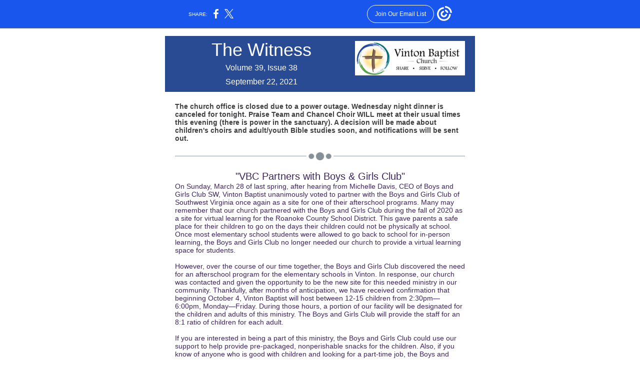

--- FILE ---
content_type: text/html; charset=utf-8
request_url: https://myemail.constantcontact.com/The-Witness--Issue-38.html?soid=1129898464637&aid=pqHPa6iUk6A
body_size: 13644
content:
<!DOCTYPE html><html xmlns:fb="https://www.facebook.com/2008/fbml"><head><meta property="og:title" content="The Witness, Issue 38"><meta property="og:site_name" content="Vinton Baptist Church"><meta property="og:image" content="https://files.constantcontact.com/d7552331701/724e09a9-7b80-4f85-b762-973fd5becff6.png"><meta property="og:image:width" content="220"><meta property="og:image" content="https://files.constantcontact.com/d7552331701/fd8cc96f-0897-4d85-a3e3-00b03e8f047d.jpg"><meta property="og:image:width" content="131"><meta property="og:image" content="https://files.constantcontact.com/d7552331701/ad94968e-275b-40e5-88a5-351a1d3327ca.jpg"><meta property="og:image:width" content="186"><meta property="og:image" content="https://files.constantcontact.com/d7552331701/eb547497-b009-48e5-8598-5772f4b68189.jpg"><meta property="og:image:width" content="56"><meta property="og:image" content="https://files.constantcontact.com/d7552331701/661c4df4-4a8d-40a4-8396-ca9a3e74ef24.png"><meta property="og:image:width" content="95"><meta property="og:image" content="https://files.constantcontact.com/d7552331701/39222d61-5d6f-45cf-a466-e875383a92cd.png"><meta property="og:image:width" content="107"><meta property="og:image" content="https://files.constantcontact.com/d7552331701/b1f353b7-8124-4ae4-9bd2-f347713ab8d8.jpg"><meta property="og:image:width" content="139"><meta property="og:image" content="https://files.constantcontact.com/d7552331701/783a36de-5527-41aa-a296-4fe0789b071c.png"><meta property="og:image:width" content="249"><meta property="og:image" content="https://files.constantcontact.com/d7552331701/da46c5c8-a7e6-4290-afee-933a8359d417.png"><meta property="og:image:width" content="60"><meta property="og:image" content="https://files.constantcontact.com/d7552331701/e50273d5-4a58-4573-b4a2-78d658a70512.jpg"><meta property="og:image:width" content="88"><meta property="og:image" content="https://files.constantcontact.com/d7552331701/ce0c199e-3861-4cbe-9317-6a6c7b4d1bc4.jpg"><meta property="og:image:width" content="74"><meta property="og:image" content="https://files.constantcontact.com/d7552331701/7a927bfb-e152-4993-a8ed-5e7a704a0c21.jpg"><meta property="og:image:width" content="79"><meta property="og:image" content="https://files.constantcontact.com/d7552331701/e50dd62e-9969-4ba6-92d7-c3c2531d5288.jpg"><meta property="og:image:width" content="86"><meta property="og:image" content="https://files.constantcontact.com/d7552331701/a59cf852-237f-4cab-969a-64ae134bb948.jpg"><meta property="og:image:width" content="82"><meta property="og:image" content="https://files.constantcontact.com/d7552331701/cee1415f-19cb-482c-8563-ab0dc70524fb.jpg"><meta property="og:image:width" content="275"><meta property="og:description" content="Welcome to Wednesday The Witness Volume 39, Issue 38 September 22, 2021 The church office is closed due to a power outage. Wednesday night dinner is canceled for tonight. Praise Team and Chancel Choir">
<meta content="text/html; charset=utf-8" http-equiv="Content-Type">
<meta content="width=device-width, initial-scale=1.0" name="viewport">
<meta charset="UTF-8">
<meta name="viewport" content="width=device-width, initial-scale=1, maximum-scale=1">
<!--[if gte mso 9]>
<style id="ol-styles">
/* OUTLOOK-SPECIFIC STYLES */
li {
text-indent: -1em;
padding: 0;
margin: 0;
line-height: 1.2;
}
ul, ol {
padding: 0;
margin: 0 0 0 40px;
}
p {
margin: 0;
padding: 0;
margin-bottom: 0;
}
sup {
font-size: 85% !important;
}
sub {
font-size: 85% !important;
}
</style>
<![endif]-->
<style id="template-styles-head" data-premailer="ignore">
.footer-main-width {
width: 630px!important;
max-width: 630px;
}
table {
border-collapse: collapse;
table-layout: fixed;
}
.bgimage {
table-layout: auto;
}
.preheader-container {
color: transparent;
display: none;
font-size: 1px;
line-height: 1px;
max-height: 0px;
max-width: 0px;
opacity: 0;
overflow: hidden;
}
/* LIST AND p STYLE OVERRIDES */
.editor-text p {
margin: 0;
padding: 0;
margin-bottom: 0;
}
.editor-text ul,
.editor-text ol {
padding: 0;
margin: 0 0 0 40px;
}
.editor-text li {
padding: 0;
margin: 0;
line-height: 1.2;
}
/* ==================================================
CLIENT/BROWSER SPECIFIC OVERRIDES
================================================== */
/* IE: correctly scale images with w/h attbs */
img {
-ms-interpolation-mode: bicubic;
}
/* Text Link Style Reset */
a {
text-decoration: underline;
}
/* iOS: Autolink styles inherited */
a[x-apple-data-detectors] {
text-decoration: underline !important;
font-size: inherit !important;
font-family: inherit !important;
font-weight: inherit !important;
line-height: inherit !important;
color: inherit !important;
}
/* FF/Chrome: Smooth font rendering */
.editor-text, .MainTextFullWidth {
-webkit-font-smoothing: antialiased;
-moz-osx-font-smoothing: grayscale;
}
/* Gmail/Web viewport fix */
u + .body .template-body {
width: 630px;
}
@media only screen and (max-width:480px) {
u + .body .template-body {
width: 100% !important;
}
}
/* Office365/Outlook.com image reset */
[office365] button, [office365] .divider-base div, [office365] .spacer-base div, [office365] .editor-image div { display: block !important; }
</style>
<style>@media only screen and (max-width:480px) {
table {
border-collapse: collapse;
}
.main-width {
width: 100% !important;
}
.mobile-hidden {
display: none !important;
}
td.OneColumnMobile {
display: block !important;
}
.OneColumnMobile {
width: 100% !important;
}
td.editor-col .editor-text {
padding-left: 20px !important; padding-right: 20px !important;
}
td.editor-col .editor-image.editor-image-hspace-on td {
padding-left: 20px !important; padding-right: 20px !important;
}
td.editor-col .editor-button-container {
padding-left: 20px !important; padding-right: 20px !important;
}
td.editor-col .editor-social td {
padding-left: 20px !important; padding-right: 20px !important;
}
td.editor-col .block-margin {
padding-left: 20px !important; padding-right: 20px !important;
}
td.editor-col td.block-margin .editor-text {
padding-left: 0px !important; padding-right: 0px !important;
}
td.editor-col td.block-margin .editor-image.editor-image-hspace-on td {
padding-left: 0px !important; padding-right: 0px !important;
}
td.editor-col td.block-margin .editor-button-container {
padding-left: 0px !important; padding-right: 0px !important;
}
td.editor-col td.block-margin .editor-social td {
padding-left: 0px !important; padding-right: 0px !important;
}
.editor-button td > table tr > td {
padding: 0px 0px 0px 0px !important;
}
.editor-button td > table tr > td td {
padding: 9px 15px 10px 15px !important;
}
.layout {
padding: 15px 9px 15px 9px !important;
}
.layout-container-border {
padding: 0px 0px 0px 0px !important;
}
.layout-container {
padding: 0px 0px 0px 0px !important;
}
.editor-image img {
width: auto !important; margin-left: auto !important; margin-right: auto !important;
}
.editor-image .image-cell {
padding-bottom: 15px !important;
}
.editor-text {
font-size: 16px !important;
}
.section-headline-text {
font-size: 24px !important;
}
.headline-text {
font-size: 24px !important;
}
.subheadline-text {
font-size: 20px !important;
}
.feature {
padding-top: 0px !important; padding-bottom: 0px !important;
}
.layout-outer {
padding: 0px 20px !important;
}
.feature-heading-text {
font-size: 20px !important;
}
.feature-text {
font-size: 16px !important;
}
.split.editor-col {
margin-top: 0px !important;
}
.split.editor-col ~ .split.editor-col {
margin-top: 10px !important;
}
.split-layout-margin {
padding: 0px 20px !important;
}
.article {
padding-top: 0px !important; padding-bottom: 0px !important;
}
.article-heading-text {
font-size: 20px !important;
}
.article-text {
font-size: 16px !important;
}
.social-container {
text-align: center !important;
}
.social-text {
font-size: 14px !important;
}
.cpn-heading-text {
font-size: 28px !important;
}
.editor-cpn-heading-text {
font-size: 28px !important;
}
td.col-divided .editor-col {
border-right: 0px solid #294B93 !important; border-bottom: 1px solid #294B93 !important;
}
td.col-divided td.editor-col:last-of-type {
border-bottom: 0 !important;
}
.col-divided {
padding: 0 20px !important;
}
td.col-divided .editor-col .editor-text {
padding-left: 0px !important; padding-right: 0px !important;
}
td.col-divided .editor-col .editor-image.editor-image-hspace-on td {
padding-left: 0px !important; padding-right: 0px !important;
}
td.col-divided .editor-col .editor-button-container {
padding-left: 0px !important; padding-right: 0px !important;
}
td.col-divided .editor-col .editor-social td {
padding-left: 0px !important; padding-right: 0px !important;
}
td.col-divided .editor-col .block-margin {
padding-left: 0px !important; padding-right: 0px !important;
}
.action-block .poll-answer {
width: 100% !important; display: block !important;
}
.action-block .poll-button {
width: 100% !important;
}
div.MobileFooter {
font-size: 11px !important;
}
td.FooterMobile {
padding: 0px 10px 0px 10px !important;
}
td.MainCenter {
width: 100% !important;
}
table.MainSide {
display: none !important;
}
img.MainSide {
display: none !important;
}
td.MainSide {
display: none !important;
}
.rsvp-button-inner {
padding: 0px 0px 10px 0px !important;
}
.rsvp-button-outer {
width: 100% !important; max-width: 100% !important;
}
.footer-main-width {
width: 100% !important;
}
.footer-mobile-hidden {
display: none !important;
}
.footer-mobile-hidden {
display: none !important;
}
.footer-column {
display: block !important;
}
.footer-mobile-stack {
display: block !important;
}
.footer-mobile-stack-padding {
padding-top: 3px;
}
}
@media only screen and (max-width:320px) {
.layout {
padding: 0px 0px 0px 0px !important;
}
}
@media screen {
@font-face {
font-family: 'Lobster Two'; font-style: normal; font-weight: 400; src: local('Lobster Two'), local('LobsterTwo'), url(https://fonts.gstatic.com/s/lobstertwo/v11/BngMUXZGTXPUvIoyV6yN5-fN5qWr4xCC.woff2) format('woff2'); unicode-range: U+0000-00FF, U+0131, U+0152-0153, U+02C6, U+02DA, U+02DC, U+2000-206F, U+2074, U+20AC, U+2212, U+2215;
}
}
</style>
<title>The Witness, Issue 38</title><script type="text/javascript">
var __plink_targets = {
"linkedin.post": "https://s.rs6.net/t?sid=1129898464637&e=pqHPa6iUk6A&c=4&r=1",
"addthis.share": "https://s.rs6.net/t?sid=1129898464637&e=pqHPa6iUk6A&c=5&r=1",
"facebook.like": "https://s.rs6.net/t?sid=1129898464637&e=pqHPa6iUk6A&c=2&r=0",
"twitter.tweet": "https://s.rs6.net/t?sid=1129898464637&e=pqHPa6iUk6A&c=3&r=1",
"x.tweet": "https://s.rs6.net/t?sid=1129898464637&e=pqHPa6iUk6A&c=3&r=1",
"facebook.share": "https://s.rs6.net/t?sid=1129898464637&e=pqHPa6iUk6A&c=1&r=1",
"facebook.send": "https://s.rs6.net/t?sid=1129898464637&e=pqHPa6iUk6A&c=6&r=0",
"permalink.view": "https://s.rs6.net/t?sid=1129898464637&e=pqHPa6iUk6A&c=0&r=0"
};
</script>
<script type="text/javascript" src="https://myemail-op.constantcontact.com/page/js/campaignPage.js?soid=6lvetj7ab&visitorHost=https%3A%2F%2Fvisitor.constantcontact.com&pageName=The%20Witness%2C%20Issue%2038"></script>
</head>
<body class="body" align="center" style="width: 100%; min-width: 100%; -webkit-text-size-adjust: 100%; -ms-text-size-adjust: 100%; background-color: #FFFFFF; margin: 0px; padding: 0px;" bgcolor="#FFFFFF">
<table class="template-body" border="0" cellpadding="0" cellspacing="0" style="text-align: center; min-width: 100%;" width="100%">
<tbody><tr>
<td class="preheader-container">
<div>
<div id="preheader" style="display: none; font-size: 1px; color: transparent; line-height: 1px; max-height: 0px; max-width: 0px; opacity: 0; overflow: hidden;">
<span data-entity-ref="preheader">Welcome to Wednesday</span>
</div>

</div>
</td>
</tr>
<tr>
<td class="template-shell-container" align="center">
<div class="bgcolor" style="background-color: #FFFFFF;">
<table class="bgimage" width="100%" border="0" cellpadding="0" cellspacing="0" style="background-color: #FFFFFF;" bgcolor="#FFFFFF">
<tbody>
<tr>
<td align="center">
<table class="main-width" width="630" align="center" border="0" cellpadding="0" cellspacing="0" style="width: 630px;">
<tbody>
<tr>
<td class="layout" align="center" valign="top" style="padding: 15px 5px;">
<table width="100%" align="center" border="0" cellpadding="0" cellspacing="0">
<tbody>
<tr>
<td class="layout-container-border" align="center" valign="top" style="background-color: #294B93; padding: 0px;" bgcolor="#294B93">
<table width="100%" align="center" border="0" cellpadding="0" cellspacing="0" style="background-color: #294B93;" bgcolor="#294B93">
<tbody>
<tr>
<td class="layout-container" align="center" valign="top" style="background-color: #ffffff; padding: 0;" bgcolor="#ffffff">
<div class="">
<table width="100%" cellpadding="0" cellspacing="0" border="0" class="galileo-ap-layout-editor" style="min-width: 100%;">
<tbody>
<tr>
<td class="section-headline editor-col OneColumnMobile" width="100%" align="left" valign="top" style="background-color: #294B93;" bgcolor="#294B93">
<div class="gl-contains-text">
<table width="100%" style="min-width: 100%;" cellpadding="0" cellspacing="0" border="0">
<tbody>
<tr>
<td class="editor-text section-headline-text" align="left" valign="top" style="line-height: 1; font-family: Tahoma,Geneva,sans-serif; font-size: 28px; color: #ffffff; text-align: center; display: block; word-wrap: break-word; padding: 10px 20px;">
<div><table class="editor-image OneColumnMobile" style="mso-table-rspace: 5.75pt;" align="right" cellpadding="0" cellspacing="0" border="0">
<tbody>
<tr>
<td class="mobile-hidden" width="15" height="1" align="center" valign="top" style="height: 1px; line-height: 1px; padding: 0px;">
<img alt="" width="15" height="1" border="0" hspace="0" vspace="0" src="https://imgssl.constantcontact.com/letters/images/sys/S.gif" style="display: block; height: auto; max-width: 100%;">
</td>
<td class="image-cell " align="center" valign="top" style="padding: 0px;">
<div class="publish-container">  <img alt="" class="" style="display: block; height: auto; max-width: 100%;" width="220" border="0" hspace="0" vspace="0" src="https://files.constantcontact.com/d7552331701/724e09a9-7b80-4f85-b762-973fd5becff6.png">
</div>
</td>
</tr>
<tr>
<td class="mobile-hidden" width="5" height="5" align="center" valign="top" style="height: 1px; line-height: 1px; padding: 0px;">
<img alt="" width="5" height="1" border="0" hspace="0" vspace="0" src="https://imgssl.constantcontact.com/letters/images/sys/S.gif" style="display: block; height: auto; max-width: 100%;">
</td>
<td class="mobile-hidden" height="5" align="center" valign="top" style="height: 5px; line-height: 1px; padding: 0px;">
<img alt="" width="1" height="5" border="0" hspace="0" vspace="0" src="https://imgssl.constantcontact.com/letters/images/sys/S.gif" style="display: block; height: auto; max-width: 100%;">
</td>
</tr>
</tbody>
</table></div>
<div class="text-container galileo-ap-content-editor"><div>
<div><span style="font-size: 36px; color: rgb(255, 255, 255); font-family: Tahoma, Geneva, sans-serif;">The Witness</span></div>
<div><span style="font-size: 16px; color: rgb(255, 255, 255); font-family: Tahoma, Geneva, sans-serif;">Volume 39, Issue 38</span></div>
<div><span style="font-size: 16px; font-family: Tahoma, Geneva, sans-serif;">September 22, 2021</span></div>
</div></div>
</td>
</tr>
</tbody>
</table>
</div>
</td>
</tr>
</tbody>
</table>
<table width="100%" cellpadding="0" cellspacing="0" border="0" class="galileo-ap-layout-editor" style="min-width: 100%;">
<tbody>
<tr>
<td class=" editor-col OneColumnMobile" width="100%" align="" valign="top">
<div class="gl-contains-spacer">
<table class="editor-spacer" width="100%" cellpadding="0" cellspacing="0" border="0">
<tbody>
<tr>
<td class="" align="center" valign="top">
<table cellpadding="0" cellspacing="0" border="0" width="100%">
<tbody>
<tr>
<td class="spacer-base" width="100%" align="center" valign="top" style="padding-bottom: 10px; height: 1px; line-height: 1px;">
<div><img alt="" width="5" height="1" border="0" hspace="0" vspace="0" src="https://imgssl.constantcontact.com/letters/images/1101116784221/S.gif" style="display: block; height: 1px; width: 5px;"></div>
</td>
</tr>
</tbody>
</table>
</td>
</tr>
</tbody>
</table>
</div>
</td>
</tr>
</tbody>
</table>
<table width="100%" cellpadding="0" cellspacing="0" border="0" class="galileo-ap-layout-editor" style="min-width: 100%;">
<tbody>
<tr>
<td class=" editor-col OneColumnMobile" width="100%" align="" valign="top">
<div class="gl-contains-text">
<table width="100%" style="min-width: 100%;" cellpadding="0" cellspacing="0" border="0">
<tbody>
<tr>
<td class="editor-text editor-text " align="left" valign="top" style="font-family: Tahoma,Geneva,sans-serif; font-size: 14px; color: #403F42; text-align: left; display: block; word-wrap: break-word; line-height: 1.2; padding: 10px 20px;">
<div></div>
<div class="text-container galileo-ap-content-editor"><div><div><span style="font-weight: bold;">The church office is closed due to a power outage.  Wednesday night dinner is canceled for tonight.  Praise Team and Chancel Choir WILL meet at their usual times this evening (there is power in the sanctuary).  A decision will be made about children's choirs and adult/youth Bible studies soon, and notifications will be sent out.</span></div></div></div>
</td>
</tr>
</tbody>
</table>
</div>
</td>
</tr>
</tbody>
</table>
<table width="100%" cellpadding="0" cellspacing="0" border="0" class="galileo-ap-layout-editor" style="min-width: 100%;">
<tbody>
<tr>
<td class="content editor-col OneColumnMobile" width="100%" align="left" valign="top">
<div class="gl-contains-image">
<table class="editor-image content-image editor-image-vspace-on" style="min-width: 100%;" width="100%" cellpadding="0" cellspacing="0" border="0">
<tbody>
<tr>
<td align="center" valign="top" style="padding-top: 10px; padding-bottom: 10px;">
<div class="publish-container">  <img alt="" class="" style="display: block; height: auto; max-width: 100%;" width="580" border="0" hspace="0" vspace="0" src="https://imgssl.constantcontact.com/letters/images/PT13966/CustomDivider.png">
</div>
</td>
</tr>
</tbody>
</table>
</div>
</td>
</tr>
</tbody>
</table>
<table width="100%" cellpadding="0" cellspacing="0" border="0" class="galileo-ap-layout-editor" style="min-width: 100%;">
<tbody>
<tr>
<td class=" editor-col OneColumnMobile" width="100%" align="" valign="top">
<div class="gl-contains-text">
<table width="100%" style="min-width: 100%;" cellpadding="0" cellspacing="0" border="0">
<tbody>
<tr>
<td class="editor-text editor-text " align="left" valign="top" style="font-family: Tahoma,Geneva,sans-serif; font-size: 14px; color: #403F42; text-align: left; display: block; word-wrap: break-word; line-height: 1.2; padding: 10px 20px;">
<div></div>
<div class="text-container galileo-ap-content-editor"><div>
<div style="text-align: center;" align="center"><span style="font-size: 20px; color: rgb(60, 36, 94); font-family: Arial, Verdana, Helvetica, sans-serif;">"VBC Partners with Boys &amp; Girls Club"</span></div>
<div><span style="font-size: 14px; font-family: Tahoma, Geneva, sans-serif; color: rgb(60, 36, 94);">On Sunday, March 28 of last spring, after hearing from Michelle Davis, CEO of Boys and Girls Club SW, Vinton Baptist unanimously voted to partner with the Boys and Girls Club of Southwest Virginia once again as a site for one of their afterschool programs. Many may remember that our church partnered with the Boys and Girls Club during the fall of 2020 as a site for virtual learning for the Roanoke County School District. This gave parents a safe place for their children to go on the days their children could not be physically at school. Once most elementary school students were allowed to go back to school for in-person learning, the Boys and Girls Club no longer needed our church to provide a virtual learning space for students.</span></div>
<div><br></div>
<div><span style="font-size: 14px; font-family: Tahoma, Geneva, sans-serif; color: rgb(60, 36, 94);">However, over the course of our time together, the Boys and Girls Club discovered the need for an afterschool program for the elementary schools in Vinton. In response, our church was contacted and given the opportunity to be the new site for this needed ministry in our community. Thankfully, after months of anticipation, we have received confirmation that beginning October 4, Vinton Baptist will host between 12-15 children from 2:30pm—6:00pm, Monday—Friday. During those hours, a portion of our facility will be designated for the children and adults of this ministry. The Boys and Girls Club will provide the staff for an 8:1 ratio of children for each adult.</span></div>
<div><br></div>
<div><span style="font-size: 14px; font-family: Tahoma, Geneva, sans-serif; color: rgb(60, 36, 94);">If you are interested in being a part of this ministry, the Boys and Girls Club could use our support to help provide pre-packaged, nonperishable snacks for the children. Also, if you know of anyone who is good with children and looking for a part-time job, the Boys and Girls Club has positions available for this program. If you are interested, please call the church office for more information.</span></div>
<div><br></div>
<div>
<span style="font-size: 14px; font-family: Tahoma, Geneva, sans-serif; color: rgb(60, 36, 94);">I am so excited for this new partnership to begin, and the opportunity it provides our church to reach out to the children and families of our community and provide such an important ministry. As I noted during our first partnership, I think this is what Jesus meant when he said: </span><span style="font-size: 14px; font-style: italic; font-family: Tahoma, Geneva, sans-serif; color: rgb(60, 36, 94);">“You are the light of the world. A town built on a hill cannot be hid. No one after lighting a lamp puts it under the bushel basket, but on the lampstand, and it gives light to all in the house. In the same way, let your light shine before others, so that they may see your good works and give glory to your Father in heaven</span><span style="font-size: 14px; font-family: Tahoma, Geneva, sans-serif; color: rgb(60, 36, 94);"> (Matthew 5:14-16).” I cannot think of a better way to “let our light shine” in our community than by providing a safe space for the children of Vinton to come after school to learn, play, and grow.</span>
</div>
<div><br></div>
<div>
<span style="font-size: 14px; font-family: Tahoma, Geneva, sans-serif; color: rgb(60, 36, 94);">Unfortunately, the uncertainty of COVID-19 remains. Due to the emergence of the Delta variant, we are still wading through the waters of a global pandemic that will not go away quietly. We are still trying to cope with our losses, and adapt to the many ways this virus has changed our society, both temporarily and permanently. We are still trying to mend fences and heal from all of the division this unprecedented time has created. As the darkness of COVID-19 lingers, rather than wishing it would end or things would return back to the way they were, may we look for ways to share the love and be the light of Christ. I believe partnering with the Boys and Girls Club is one such opportunity. As we welcome them back to Vinton Baptist and continue to serve our church and community in a number of ways, may we put </span><span style="font-size: 14px; font-style: italic; font-family: Tahoma, Geneva, sans-serif; color: rgb(60, 36, 94);">our light on a lampstand</span><span style="font-size: 14px; font-family: Tahoma, Geneva, sans-serif; color: rgb(60, 36, 94);"> for all to see. May we do our best to fill our world with the hope and promise of the one who is </span><span style="font-size: 14px; color: rgb(60, 36, 94); font-style: italic; font-family: Tahoma, Geneva, sans-serif;">“the light of life.”   </span><span style="font-size: 14px; color: rgb(60, 36, 94); font-family: Tahoma, Geneva, sans-serif;">For we are assured that he was, is, and always will be, the</span><span style="font-size: 14px; color: rgb(60, 36, 94); font-style: italic; font-family: Tahoma, Geneva, sans-serif;"> light that shines in the darkness, and the darkness did not overcome it.”</span>
</div>
<div style="text-align: right;" align="right"><span style="font-size: 14px; color: rgb(60, 36, 94); font-family: Tahoma, Geneva, sans-serif;">-- Travis</span></div>
</div></div>
</td>
</tr>
</tbody>
</table>
</div>
</td>
</tr>
</tbody>
</table>
<table width="100%" cellpadding="0" cellspacing="0" border="0" class="galileo-ap-layout-editor" style="min-width: 100%;">
<tbody>
<tr>
<td class="content editor-col OneColumnMobile" width="100%" align="left" valign="top">
<div class="gl-contains-image">
<table class="editor-image content-image editor-image-vspace-on" style="min-width: 100%;" width="100%" cellpadding="0" cellspacing="0" border="0">
<tbody>
<tr>
<td align="center" valign="top" style="padding-top: 10px; padding-bottom: 10px;">
<div class="publish-container">  <img alt="" class="" style="display: block; height: auto; max-width: 100%;" width="580" border="0" hspace="0" vspace="0" src="https://imgssl.constantcontact.com/letters/images/PT13966/CustomDivider.png">
</div>
</td>
</tr>
</tbody>
</table>
</div>
</td>
</tr>
</tbody>
</table>
<table width="100%" cellpadding="0" cellspacing="0" border="0" class="galileo-ap-layout-editor" style="min-width: 100%;">
<tbody>
<tr>
<td class=" editor-col OneColumnMobile" width="100%" align="" valign="top">
<div class="gl-contains-text">
<table width="100%" style="min-width: 100%;" cellpadding="0" cellspacing="0" border="0">
<tbody>
<tr>
<td class="editor-text editor-text " align="left" valign="top" style="font-family: Tahoma,Geneva,sans-serif; font-size: 14px; color: #403F42; text-align: left; display: block; word-wrap: break-word; line-height: 1.2; padding: 10px 20px;">
<div></div>
<div class="text-container galileo-ap-content-editor"><div>
<div style="text-align: center;" align="center"><span style="font-size: 20px; color: rgb(15, 62, 53); font-family: Arial, Verdana, Helvetica, sans-serif;">Worship this Sunday, September 26th</span></div>
<div>
<span style="font-size: 14px; color: rgb(15, 62, 53); font-family: Tahoma, Geneva, sans-serif;">This Sunday's sermon is "What is Faith?"; the scripture reference is James 2:14-26. We hope to see you at 8:45 or 11:00 AM. If you choose to worship virtually, please</span><span style="color: rgb(15, 62, 53);"> access our livestream through</span> <a href="http://vintonbaptistchurch.org" rel="noopener noreferrer" target="_blank" style="color: #BF3F2F; font-weight: normal; font-style: normal; text-decoration: underline;">our website</a> <span style="color: rgb(15, 62, 53);">or</span> <a href="https://www.facebook.com/groups/148341155286650" rel="noopener noreferrer" target="_blank" style="color: #BF3F2F; font-weight: normal; font-style: normal; text-decoration: underline;">FB live</a><span style="color: rgb(15, 62, 53);">. Sunday School is at 9:50 AM, and we have classes for everyone.</span>
</div>
</div></div>
</td>
</tr>
</tbody>
</table>
</div>
</td>
</tr>
</tbody>
</table>
<table width="100%" cellpadding="0" cellspacing="0" border="0" class="galileo-ap-layout-editor" style="min-width: 100%;">
<tbody>
<tr>
<td class="content editor-col OneColumnMobile" width="100%" align="left" valign="top">
<div class="gl-contains-image">
<table class="editor-image content-image editor-image-vspace-on" style="min-width: 100%;" width="100%" cellpadding="0" cellspacing="0" border="0">
<tbody>
<tr>
<td align="center" valign="top" style="padding-top: 10px; padding-bottom: 10px;">
<div class="publish-container">  <img alt="" class="" style="display: block; height: auto; max-width: 100%;" width="580" border="0" hspace="0" vspace="0" src="https://imgssl.constantcontact.com/letters/images/PT13966/CustomDivider.png">
</div>
</td>
</tr>
</tbody>
</table>
</div>
</td>
</tr>
</tbody>
</table>
<table width="100%" cellpadding="0" cellspacing="0" border="0" class="galileo-ap-layout-editor" style="min-width: 100%;">
<tbody>
<tr>
<td class=" editor-col OneColumnMobile" width="100%" align="" valign="top">
<div class="gl-contains-text">
<table width="100%" style="min-width: 100%;" cellpadding="0" cellspacing="0" border="0">
<tbody>
<tr>
<td class="editor-text editor-text " align="left" valign="top" style="font-family: Tahoma,Geneva,sans-serif; font-size: 14px; color: #403F42; text-align: left; display: block; word-wrap: break-word; line-height: 1.2; padding: 10px 20px;">
<div><table class="editor-image OneColumnMobile" style="mso-table-rspace: 5.75pt;" align="right" cellpadding="0" cellspacing="0" border="0">
<tbody>
<tr>
<td class="mobile-hidden" width="15" height="1" align="center" valign="top" style="height: 1px; line-height: 1px; padding: 0px;">
<img alt="" width="15" height="1" border="0" hspace="0" vspace="0" src="https://imgssl.constantcontact.com/letters/images/sys/S.gif" style="display: block; height: auto; max-width: 100%;">
</td>
<td class="image-cell " align="center" valign="top" style="padding: 0px;">
<div class="publish-container">  <img alt="" class="" style="display: block; height: auto !important; max-width: 100% !important;" width="131" border="0" hspace="0" vspace="0" src="https://files.constantcontact.com/d7552331701/fd8cc96f-0897-4d85-a3e3-00b03e8f047d.jpg">
</div>
</td>
</tr>
<tr>
<td class="mobile-hidden" width="5" height="5" align="center" valign="top" style="height: 1px; line-height: 1px; padding: 0px;">
<img alt="" width="5" height="1" border="0" hspace="0" vspace="0" src="https://imgssl.constantcontact.com/letters/images/sys/S.gif" style="display: block; height: auto; max-width: 100%;">
</td>
<td class="mobile-hidden" height="5" align="center" valign="top" style="height: 5px; line-height: 1px; padding: 0px;">
<img alt="" width="1" height="5" border="0" hspace="0" vspace="0" src="https://imgssl.constantcontact.com/letters/images/sys/S.gif" style="display: block; height: auto; max-width: 100%;">
</td>
</tr>
</tbody>
</table></div>
<div class="text-container galileo-ap-content-editor"><div>
<div style="text-align: center;" align="center"><span style="font-size: 20px; color: rgb(41, 75, 147); font-family: Arial, Verdana, Helvetica, sans-serif;">Bible in a Year Reading</span></div>
<div>
<span style="font-size: 14px; color: rgb(41, 75, 147); font-family: Tahoma, Geneva, sans-serif; font-weight: bold;">Read this week</span><span style="font-size: 14px; color: rgb(41, 75, 147); font-family: Tahoma, Geneva, sans-serif;">:</span>
</div>
<div><span style="font-size: 14px; color: rgb(41, 75, 147); font-family: Tahoma, Geneva, sans-serif;">The Old Testament: 2 Samuel 15-21</span></div>
<div><span style="font-size: 14px; color: rgb(41, 75, 147); font-family: Tahoma, Geneva, sans-serif;">The New Testament: 2 Corinthians 8-13</span></div>
<div><span style="font-size: 14px; color: rgb(41, 75, 147); font-family: Tahoma, Geneva, sans-serif;">Old Testament Prophecy: Ezekiel 22-28</span></div>
<div><span style="font-size: 14px; color: rgb(41, 75, 147); font-family: Tahoma, Geneva, sans-serif;">Psalms: Psalms 69-77</span></div>
<div><span style="font-size: 14px; color: rgb(41, 75, 147); font-family: Tahoma, Geneva, sans-serif;">&nbsp;</span></div>
<div>
<span style="font-size: 14px; color: rgb(41, 75, 147); font-family: Tahoma, Geneva, sans-serif; font-weight: bold;">Meditate: </span><sup style="font-size: 14px; color: rgb(41, 75, 147); font-family: Tahoma, Geneva, sans-serif; font-style: italic; line-height: 0; mso-text-raise: 30%;">9&nbsp;</sup><span style="font-size: 14px; color: rgb(41, 75, 147); font-family: Tahoma, Geneva, sans-serif; font-style: italic;">But he said to me, “My grace is sufficient for you, for power</span><sup style="font-size: 14px; color: rgb(41, 75, 147); font-family: Tahoma, Geneva, sans-serif; font-style: italic; line-height: 0; mso-text-raise: 30%;">[</sup><a href="https://www.biblegateway.com/passage/?search=2+Corinthians+12%3A9-10&amp;version=NRSV#fen-NRSV-29016a" rel="noopener noreferrer" target="_blank" style="font-size: 14px; color: rgb(41, 75, 147); font-family: Tahoma, Geneva, sans-serif; font-style: italic; font-weight: normal; text-decoration: underline;"><sup style="line-height: 0; font-size: 70%; mso-text-raise: 30%;">a</sup></a><sup style="font-size: 14px; color: rgb(41, 75, 147); font-family: Tahoma, Geneva, sans-serif; font-style: italic; line-height: 0; mso-text-raise: 30%;">]</sup><span style="font-size: 14px; color: rgb(41, 75, 147); font-family: Tahoma, Geneva, sans-serif; font-style: italic;">&nbsp;is made perfect in weakness.” So, I will boast all the more gladly of my weaknesses, so that the power of Christ may dwell in me.&nbsp;</span><sup style="font-size: 14px; color: rgb(41, 75, 147); font-family: Tahoma, Geneva, sans-serif; font-style: italic; line-height: 0; mso-text-raise: 30%;">10&nbsp;</sup><span style="font-size: 14px; color: rgb(41, 75, 147); font-family: Tahoma, Geneva, sans-serif; font-style: italic;">Therefore I am content with weaknesses, insults, hardships, persecutions, and calamities for the sake of Christ; for whenever I am weak, then I am strong. -2 Corinthians 12:9-10</span>
</div>
<div><span style="font-size: 14px; color: rgb(41, 75, 147); font-family: Tahoma, Geneva, sans-serif; font-weight: bold;">&nbsp;</span></div>
<div>
<span style="font-size: 14px; color: rgb(41, 75, 147); font-family: Tahoma, Geneva, sans-serif; font-weight: bold;">Prayer:</span><span style="font-size: 14px; color: rgb(41, 75, 147); font-family: Tahoma, Geneva, sans-serif;"> “Lord, when we are weary of the journey, strengthen us by your Spirit to imagine new heavens and a new earth. Amen.” -Shane Claiborne et al., </span><span style="font-size: 14px; color: rgb(41, 75, 147); font-family: Tahoma, Geneva, sans-serif; font-style: italic;">Common Prayer</span>
</div>
</div></div>
</td>
</tr>
</tbody>
</table>
</div>
</td>
</tr>
</tbody>
</table>
<table width="100%" cellpadding="0" cellspacing="0" border="0" class="galileo-ap-layout-editor" style="min-width: 100%;">
<tbody>
<tr>
</tr>
</tbody>
</table>
<table width="100%" cellpadding="0" cellspacing="0" border="0" class="galileo-ap-layout-editor" style="min-width: 100%;">
<tbody>
<tr>
<td class=" editor-col OneColumnMobile" width="100%" align="" valign="top">
<div class="gl-contains-image">
<table class="editor-image content-image editor-image-vspace-on" style="min-width: 100%;" width="100%" cellpadding="0" cellspacing="0" border="0">
<tbody>
<tr>
<td align="center" valign="top" style="padding-top: 10px; padding-bottom: 10px;">
<div class="publish-container">  <img alt="" class="" style="display: block; height: auto; max-width: 100%;" width="580" border="0" hspace="0" vspace="0" src="https://imgssl.constantcontact.com/letters/images/PT13966/CustomDivider.png">
</div>
</td>
</tr>
</tbody>
</table>
</div>
</td>
</tr>
</tbody>
</table>
<table width="100%" cellpadding="0" cellspacing="0" border="0" class="galileo-ap-layout-editor" style="min-width: 100%;">
<tbody>
<tr>
<td class=" editor-col OneColumnMobile" width="100%" align="" valign="top">
<div class="gl-contains-text">
<table width="100%" style="min-width: 100%;" cellpadding="0" cellspacing="0" border="0">
<tbody>
<tr>
<td class="editor-text editor-text " align="left" valign="top" style="font-family: Tahoma,Geneva,sans-serif; font-size: 14px; color: #403F42; text-align: left; display: block; word-wrap: break-word; line-height: 1.2; padding: 10px 20px;">
<div><table class="editor-image OneColumnMobile" style="mso-table-rspace: 5.75pt;" align="left" cellpadding="0" cellspacing="0" border="0">
<tbody>
<tr>
<td class="image-cell " align="center" valign="top" style="padding: 0px;">
<div class="publish-container">  <img alt="" class="" style="display: block; height: auto !important; max-width: 100% !important;" width="186" border="0" hspace="0" vspace="0" src="https://files.constantcontact.com/d7552331701/ad94968e-275b-40e5-88a5-351a1d3327ca.jpg">
</div>
</td>
<td class="mobile-hidden" width="15" height="1" align="center" valign="top" style="height: 1px; line-height: 1px; padding: 0px;">
<img alt="" width="15" height="1" border="0" hspace="0" vspace="0" src="https://imgssl.constantcontact.com/letters/images/sys/S.gif" style="display: block; height: auto; max-width: 100%;">
</td>
</tr>
<tr>
<td class="mobile-hidden" height="5" align="center" valign="top" style="height: 5px; line-height: 1px; padding: 0px;">
<img alt="" width="1" height="5" border="0" hspace="0" vspace="0" src="https://imgssl.constantcontact.com/letters/images/sys/S.gif" style="display: block; height: auto; max-width: 100%;">
</td>
<td class="mobile-hidden" width="5" height="5" align="center" valign="top" style="height: 1px; line-height: 1px; padding: 0px;">
<img alt="" width="5" height="1" border="0" hspace="0" vspace="0" src="https://imgssl.constantcontact.com/letters/images/sys/S.gif" style="display: block; height: auto; max-width: 100%;">
</td>
</tr>
</tbody>
</table></div>
<div class="text-container galileo-ap-content-editor"><div>
<div style="text-align: center;" align="center"><span style="font-size: 20px; color: rgb(145, 100, 13); font-family: Arial, Verdana, Helvetica, sans-serif;">Wednesday Night Dinners &amp; Activities</span></div>
<div>
<span style="color: rgb(145, 100, 13);">PLEASE NOTE: Tonight's dinner is CANCELED due to a power outage at the church.  We apologize for any inconvenience.  Praise Team &amp; Chancel Choir WILL rehearse at their regularly scheduled times because there is power in the sanctuary!  Children's choirs and adult/teen Bible studies will be determined around 2 PM today; we will notify you as soon as a decision is made.  In the meantime, please </span><a href="https://files.constantcontact.com/d7552331701/16c57fbd-2a66-4d18-bac7-63a213be284e.pdf" rel="noopener noreferrer" target="_blank" style="color: rgb(191, 63, 47); font-weight: normal; font-style: normal; text-decoration: underline;">click here</a><span style="color: rgb(145, 100, 13);"> for the outline scheduled for tonight's adult study. </span>
</div>
<div><br></div>
<div><span style="color: rgb(145, 100, 13);">Next Wednesday's (9/29) dinner menu: Hamburger on Bun with Fixings Choices; Potato Chips; Bread &amp; Butter Pickles; &amp; Dessert. Ice tea, lemonade, &amp; water. $6/adult, $5/child (ages 4-12), children &lt; 4 are free, max per household is $18. Sign up by calling the church office at 540-343-7685 no later than 5 PM Tuesday, 9/28. </span></div>
</div></div>
</td>
</tr>
</tbody>
</table>
</div>
</td>
</tr>
</tbody>
</table>
<table width="100%" cellpadding="0" cellspacing="0" border="0" class="galileo-ap-layout-editor" style="min-width: 100%;">
<tbody>
<tr>
<td class=" editor-col OneColumnMobile" width="100%" align="" valign="top">
<div class="gl-contains-image">
<table class="editor-image content-image editor-image-vspace-on" style="min-width: 100%;" width="100%" cellpadding="0" cellspacing="0" border="0">
<tbody>
<tr>
<td align="center" valign="top" style="padding-top: 10px; padding-bottom: 10px;">
<div class="publish-container">  <img alt="" class="" style="display: block; height: auto; max-width: 100%;" width="580" border="0" hspace="0" vspace="0" src="https://imgssl.constantcontact.com/letters/images/PT13966/CustomDivider.png">
</div>
</td>
</tr>
</tbody>
</table>
</div>
</td>
</tr>
</tbody>
</table>
<table width="100%" cellpadding="0" cellspacing="0" border="0" class="galileo-ap-layout-editor" style="min-width: 100%;">
<tbody>
<tr>
<td class=" editor-col OneColumnMobile" width="100%" align="" valign="top">
<div class="gl-contains-text">
<table width="100%" style="min-width: 100%;" cellpadding="0" cellspacing="0" border="0">
<tbody>
<tr>
<td class="editor-text editor-text " align="left" valign="top" style="font-family: Tahoma,Geneva,sans-serif; font-size: 14px; color: #403F42; text-align: left; display: block; word-wrap: break-word; line-height: 1.2; padding: 10px 20px;">
<div></div>
<div class="text-container galileo-ap-content-editor"><div>
<div style="text-align: center;" align="center"><span style="font-size: 20px; color: rgb(25, 69, 113); font-family: Arial, Verdana, Helvetica, sans-serif;">Thrive Student Ministry</span></div>
<div><span style="font-size: 14px; color: rgb(25, 69, 113); font-weight: bold; font-family: Tahoma, Geneva, sans-serif;">Upcoming Dates:</span></div>
<ul>
<li style="font-size: 14px; color: rgb(25, 69, 113);"><span style="font-size: 14px; color: rgb(25, 69, 113); font-family: Tahoma, Geneva, sans-serif;">Sunday, September 26th- Joanna Williamson will be leading our youth for Missions Night! We will be constructing care packages for our college students. </span></li>
<li style="font-size: 14px; color: rgb(25, 69, 113);">
<span style="font-size: 14px; color: rgb(25, 69, 113); font-family: Tahoma, Geneva, sans-serif;">FALL RETREAT- November 5-7th at Camp Bethel! Our theme is Called2Follow: Examining who Jesus is and why we should follow. The trip is $70, which is due by October 20</span><sup style="font-size: 14px; color: rgb(25, 69, 113); font-family: Tahoma, Geneva, sans-serif; line-height: 0; mso-text-raise: 30%;">th</sup><span style="font-size: 14px; color: rgb(25, 69, 113); font-family: Tahoma, Geneva, sans-serif;">. Sign up in the youth room or see Whitney!</span>
</li>
</ul>
<div><br></div>
<div><span style="font-size: 14px; color: rgb(25, 69, 113); font-weight: bold; font-family: Tahoma, Geneva, sans-serif;">Communication:</span></div>
<div><span style="font-size: 14px; color: rgb(25, 69, 113); font-family: Tahoma, Geneva, sans-serif;">Students, be sure to join our GroupMe group “VBC Thrive” for updates and announcements!</span></div>
<div><span style="font-size: 14px; color: rgb(25, 69, 113); font-family: Tahoma, Geneva, sans-serif;">Parents, download the VBC App (Vinton Baptist Church VA). You will receive an email or text invitation to join the Youth Parents Channel on the app. If you haven’t received an email or invite, please contact Whitney or Kim and we'll get you added!</span></div>
</div></div>
</td>
</tr>
</tbody>
</table>
</div>
</td>
</tr>
</tbody>
</table>
<table width="100%" cellpadding="0" cellspacing="0" border="0" class="galileo-ap-layout-editor" style="min-width: 100%;">
<tbody>
<tr>
<td class="content editor-col OneColumnMobile" width="100%" align="left" valign="top">
<div class="gl-contains-image">
<table class="editor-image content-image editor-image-vspace-on" style="min-width: 100%;" width="100%" cellpadding="0" cellspacing="0" border="0">
<tbody>
<tr>
<td align="center" valign="top" style="padding-top: 10px; padding-bottom: 10px;">
<div class="publish-container">  <img alt="" class="" style="display: block; height: auto; max-width: 100%;" width="580" border="0" hspace="0" vspace="0" src="https://imgssl.constantcontact.com/letters/images/PT13966/CustomDivider.png">
</div>
</td>
</tr>
</tbody>
</table>
</div>
</td>
</tr>
</tbody>
</table>
<table width="100%" cellpadding="0" cellspacing="0" border="0" class="galileo-ap-layout-editor" style="min-width: 100%;">
<tbody>
<tr>
<td class=" editor-col OneColumnMobile" width="100%" align="" valign="top">
<div class="gl-contains-text">
<table width="100%" style="min-width: 100%;" cellpadding="0" cellspacing="0" border="0">
<tbody>
<tr>
<td class="editor-text editor-text " align="left" valign="top" style="font-family: Tahoma,Geneva,sans-serif; font-size: 14px; color: #403F42; text-align: left; display: block; word-wrap: break-word; line-height: 1.2; padding: 10px 20px;">
<div></div>
<div class="text-container galileo-ap-content-editor"><div>
<div style="text-align: center;" align="center"><span style="font-size: 20px; color: rgb(191, 63, 47); font-family: Arial, Verdana, Helvetica, sans-serif;">Preteens Event</span></div>
<div><span style="color: rgb(191, 63, 47);">Preteens are invited to join us for this month's event this Sunday, September 26th from 4:00 until 5:30 PM. We will have an "in" afternoon of fun activities and games, Bible study, and service featuring a mission project.</span></div>
</div></div>
</td>
</tr>
</tbody>
</table>
</div>
</td>
</tr>
</tbody>
</table>
<table width="100%" cellpadding="0" cellspacing="0" border="0" class="galileo-ap-layout-editor" style="min-width: 100%;">
<tbody>
<tr>
<td class=" editor-col OneColumnMobile" width="100%" align="" valign="top">
<div class="gl-contains-image">
<table class="editor-image content-image editor-image-vspace-on" style="min-width: 100%;" width="100%" cellpadding="0" cellspacing="0" border="0">
<tbody>
<tr>
<td align="center" valign="top" style="padding-top: 10px; padding-bottom: 10px;">
<div class="publish-container">  <img alt="" class="" style="display: block; height: auto; max-width: 100%;" width="580" border="0" hspace="0" vspace="0" src="https://imgssl.constantcontact.com/letters/images/PT13966/CustomDivider.png">
</div>
</td>
</tr>
</tbody>
</table>
</div>
</td>
</tr>
</tbody>
</table>
<table width="100%" cellpadding="0" cellspacing="0" border="0" class="galileo-ap-layout-editor" style="min-width: 100%;">
<tbody>
<tr>
<td class=" editor-col OneColumnMobile" width="100%" align="" valign="top">
<div class="gl-contains-text">
<table width="100%" style="min-width: 100%;" cellpadding="0" cellspacing="0" border="0">
<tbody>
<tr>
<td class="editor-text editor-text " align="left" valign="top" style="font-family: Tahoma,Geneva,sans-serif; font-size: 14px; color: #403F42; text-align: left; display: block; word-wrap: break-word; line-height: 1.2; padding: 10px 20px;">
<div><table class="editor-image OneColumnMobile" style="mso-table-rspace: 5.75pt;" align="right" cellpadding="0" cellspacing="0" border="0">
<tbody>
<tr>
<td class="mobile-hidden" width="15" height="1" align="center" valign="top" style="height: 1px; line-height: 1px; padding: 0px;">
<img alt="" width="15" height="1" border="0" hspace="0" vspace="0" src="https://imgssl.constantcontact.com/letters/images/sys/S.gif" style="display: block; height: auto; max-width: 100%;">
</td>
<td class="image-cell " align="center" valign="top" style="padding: 0px;">
<div class="publish-container">  <img alt="" class="" style="display: block; height: auto !important; max-width: 100% !important;" width="56" border="0" hspace="0" vspace="0" src="https://files.constantcontact.com/d7552331701/eb547497-b009-48e5-8598-5772f4b68189.jpg">
</div>
</td>
</tr>
<tr>
<td class="mobile-hidden" width="5" height="5" align="center" valign="top" style="height: 1px; line-height: 1px; padding: 0px;">
<img alt="" width="5" height="1" border="0" hspace="0" vspace="0" src="https://imgssl.constantcontact.com/letters/images/sys/S.gif" style="display: block; height: auto; max-width: 100%;">
</td>
<td class="mobile-hidden" height="5" align="center" valign="top" style="height: 5px; line-height: 1px; padding: 0px;">
<img alt="" width="1" height="5" border="0" hspace="0" vspace="0" src="https://imgssl.constantcontact.com/letters/images/sys/S.gif" style="display: block; height: auto; max-width: 100%;">
</td>
</tr>
</tbody>
</table></div>
<div class="text-container galileo-ap-content-editor"><div>
<div style="text-align: center;" align="center"><span style="font-size: 20px; color: rgb(21, 46, 171); font-family: Arial, Verdana, Helvetica, sans-serif;">WMU Fall Missions Celebration</span></div>
<div><span style="color: rgb(21, 46, 171);">The RVBA WMU 2021 Fall Missions Celebration will be held September 27th and will be hosted by Vinton Baptist. The program begins at 6:30 PM in the sanctuary and features guest speakers Doug &amp; Laura Lee, retired IMB missionaries to Kenya &amp; Tanzania. Everyone is welcome to attend, hear the missionary speakers, and find out more about the WMU organization.</span></div>
</div></div>
</td>
</tr>
</tbody>
</table>
</div>
</td>
</tr>
</tbody>
</table>
<table width="100%" cellpadding="0" cellspacing="0" border="0" class="galileo-ap-layout-editor" style="min-width: 100%;">
<tbody>
<tr>
<td class=" editor-col OneColumnMobile" width="100%" align="" valign="top">
<div class="gl-contains-image">
<table class="editor-image content-image editor-image-vspace-on" style="min-width: 100%;" width="100%" cellpadding="0" cellspacing="0" border="0">
<tbody>
<tr>
<td align="center" valign="top" style="padding-top: 10px; padding-bottom: 10px;">
<div class="publish-container">  <img alt="" class="" style="display: block; height: auto; max-width: 100%;" width="580" border="0" hspace="0" vspace="0" src="https://imgssl.constantcontact.com/letters/images/PT13966/CustomDivider.png">
</div>
</td>
</tr>
</tbody>
</table>
</div>
</td>
</tr>
</tbody>
</table>
<table width="100%" cellpadding="0" cellspacing="0" border="0" class="galileo-ap-layout-editor" style="min-width: 100%;">
<tbody>
<tr>
<td class=" editor-col OneColumnMobile" width="100%" align="" valign="top">
<div class="gl-contains-text">
<table width="100%" style="min-width: 100%;" cellpadding="0" cellspacing="0" border="0">
<tbody>
<tr>
<td class="editor-text editor-text " align="left" valign="top" style="font-family: Tahoma,Geneva,sans-serif; font-size: 14px; color: #403F42; text-align: left; display: block; word-wrap: break-word; line-height: 1.2; padding: 10px 20px;">
<div><table class="editor-image OneColumnMobile" style="mso-table-rspace: 5.75pt;" align="left" cellpadding="0" cellspacing="0" border="0">
<tbody>
<tr>
<td class="image-cell " align="center" valign="top" style="padding: 0px;">
<div class="publish-container">  <img alt="" class="" style="display: block; height: auto !important; max-width: 100% !important;" width="95" border="0" hspace="0" vspace="0" src="https://files.constantcontact.com/d7552331701/661c4df4-4a8d-40a4-8396-ca9a3e74ef24.png">
</div>
</td>
<td class="mobile-hidden" width="15" height="1" align="center" valign="top" style="height: 1px; line-height: 1px; padding: 0px;">
<img alt="" width="15" height="1" border="0" hspace="0" vspace="0" src="https://imgssl.constantcontact.com/letters/images/sys/S.gif" style="display: block; height: auto; max-width: 100%;">
</td>
</tr>
<tr>
<td class="mobile-hidden" height="5" align="center" valign="top" style="height: 5px; line-height: 1px; padding: 0px;">
<img alt="" width="1" height="5" border="0" hspace="0" vspace="0" src="https://imgssl.constantcontact.com/letters/images/sys/S.gif" style="display: block; height: auto; max-width: 100%;">
</td>
<td class="mobile-hidden" width="5" height="5" align="center" valign="top" style="height: 1px; line-height: 1px; padding: 0px;">
<img alt="" width="5" height="1" border="0" hspace="0" vspace="0" src="https://imgssl.constantcontact.com/letters/images/sys/S.gif" style="display: block; height: auto; max-width: 100%;">
</td>
</tr>
</tbody>
</table></div>
<div class="text-container galileo-ap-content-editor"><div>
<div style="text-align: center;" align="center"><span style="font-size: 20px; color: rgb(39, 86, 39); font-family: Arial, Verdana, Helvetica, sans-serif;">JOY Seniors Events</span></div>
<div>
<span style="color: rgb(39, 86, 39);">You won't want to miss the September JOY Seniors Luncheon on the 28th! We will have guest speaker Ann Green, an attorney, talk about long term care and estate planning. Our boxed lunches will come from Mission BBQ and will include your choice of a pulled pork or pulled chicken sandwich, side, coleslaw, drink, and dessert for $10. Sign up at the new JOY Seniors table beside the Welcome Center </span><span style="color: rgb(39, 86, 39); text-decoration: underline;">by this Friday, September 24th</span><span style="color: rgb(39, 86, 39);">.</span>
</div>
<div><br></div>
<div>
<span style="color: rgb(39, 86, 39); font-weight: bold;">Please note the following change to our September 30th day trip:</span><span style="color: rgb(39, 86, 39);"> The JOY Seniors plan to continue our scheduled tour of the Water Treatment Plant (9 - 11 AM) and have lunch at Jersey Lily's (11:30 AM - 12:30 PM). However, PFG informed us Monday that they have closed their plant to non-essential visitors due to COVID protocols; therefore, our trip will be cut a little short. </span><span style="color: rgb(39, 86, 39); text-decoration: underline;">The deadline to sign up is this Friday, September 24th</span><span style="color: rgb(39, 86, 39);">; we plan to leave the parking lot at 8:30 AM next Thursday. The only cost is your lunch, which you will need to pre-order. Order forms are available at the JOY Seniors table beside the Welcome Center.</span>
</div>
</div></div>
</td>
</tr>
</tbody>
</table>
</div>
</td>
</tr>
</tbody>
</table>
<table width="100%" cellpadding="0" cellspacing="0" border="0" class="galileo-ap-layout-editor" style="min-width: 100%;">
<tbody>
<tr>
<td class="content editor-col OneColumnMobile" width="100%" align="left" valign="top">
<div class="gl-contains-image">
<table class="editor-image content-image editor-image-vspace-on" style="min-width: 100%;" width="100%" cellpadding="0" cellspacing="0" border="0">
<tbody>
<tr>
<td align="center" valign="top" style="padding-top: 10px; padding-bottom: 10px;">
<div class="publish-container">  <img alt="" class="" style="display: block; height: auto; max-width: 100%;" width="580" border="0" hspace="0" vspace="0" src="https://imgssl.constantcontact.com/letters/images/PT13966/CustomDivider.png">
</div>
</td>
</tr>
</tbody>
</table>
</div>
</td>
</tr>
</tbody>
</table>
<table width="100%" cellpadding="0" cellspacing="0" border="0" class="galileo-ap-layout-editor" style="min-width: 100%;">
<tbody>
<tr>
<td class=" editor-col OneColumnMobile" width="100%" align="" valign="top">
<div class="gl-contains-text">
<table width="100%" style="min-width: 100%;" cellpadding="0" cellspacing="0" border="0">
<tbody>
<tr>
<td class="editor-text editor-text " align="left" valign="top" style="font-family: Tahoma,Geneva,sans-serif; font-size: 14px; color: #403F42; text-align: left; display: block; word-wrap: break-word; line-height: 1.2; padding: 10px 20px;">
<div><table class="editor-image OneColumnMobile" style="mso-table-rspace: 5.75pt;" align="right" cellpadding="0" cellspacing="0" border="0">
<tbody>
<tr>
<td class="mobile-hidden" width="15" height="1" align="center" valign="top" style="height: 1px; line-height: 1px; padding: 0px;">
<img alt="" width="15" height="1" border="0" hspace="0" vspace="0" src="https://imgssl.constantcontact.com/letters/images/sys/S.gif" style="display: block; height: auto; max-width: 100%;">
</td>
<td class="image-cell " align="center" valign="top" style="padding: 0px;">
<div class="publish-container">  <img alt="" class="" style="display: block; height: auto !important; max-width: 100% !important;" width="107" border="0" hspace="0" vspace="0" src="https://files.constantcontact.com/d7552331701/39222d61-5d6f-45cf-a466-e875383a92cd.png">
</div>
</td>
</tr>
<tr>
<td class="mobile-hidden" width="5" height="5" align="center" valign="top" style="height: 1px; line-height: 1px; padding: 0px;">
<img alt="" width="5" height="1" border="0" hspace="0" vspace="0" src="https://imgssl.constantcontact.com/letters/images/sys/S.gif" style="display: block; height: auto; max-width: 100%;">
</td>
<td class="mobile-hidden" height="5" align="center" valign="top" style="height: 5px; line-height: 1px; padding: 0px;">
<img alt="" width="1" height="5" border="0" hspace="0" vspace="0" src="https://imgssl.constantcontact.com/letters/images/sys/S.gif" style="display: block; height: auto; max-width: 100%;">
</td>
</tr>
</tbody>
</table></div>
<div class="text-container galileo-ap-content-editor"><div>
<div style="text-align: center;" align="center"><span style="font-size: 20px; color: rgb(134, 44, 33); font-family: Arial, Verdana, Helvetica, sans-serif;">Walk with Jesus</span></div>
<div>
<span style="color: rgb(134, 44, 33);">Walk with Jesus classes begin October 3rd for 3rd - 5th graders; classes will take place in the library during the Sunday School hour every Sunday through November 21st (except 10/31). Please let </span><a href="mailto:sarah@vintonbaptistchurch.org" rel="noopener noreferrer" target="_blank" style="color: rgb(0, 0, 0); font-weight: normal; font-style: normal; text-decoration: underline;">Sarah</a><span style="color: rgb(134, 44, 33);"> know ASAP if you are interested so that class materials can be ordered. She is happy to answer any questions, as well.</span>
</div>
</div></div>
</td>
</tr>
</tbody>
</table>
</div>
</td>
</tr>
</tbody>
</table>
<table width="100%" cellpadding="0" cellspacing="0" border="0" class="galileo-ap-layout-editor" style="min-width: 100%;">
<tbody>
<tr>
<td class="content editor-col OneColumnMobile" width="100%" align="left" valign="top">
<div class="gl-contains-image">
<table class="editor-image content-image editor-image-vspace-on" style="min-width: 100%;" width="100%" cellpadding="0" cellspacing="0" border="0">
<tbody>
<tr>
<td align="center" valign="top" style="padding-top: 10px; padding-bottom: 10px;">
<div class="publish-container">  <img alt="" class="" style="display: block; height: auto; max-width: 100%;" width="580" border="0" hspace="0" vspace="0" src="https://imgssl.constantcontact.com/letters/images/PT13966/CustomDivider.png">
</div>
</td>
</tr>
</tbody>
</table>
</div>
</td>
</tr>
</tbody>
</table>
<table width="100%" cellpadding="0" cellspacing="0" border="0" class="galileo-ap-layout-editor" style="min-width: 100%;">
<tbody>
<tr>
<td class=" editor-col OneColumnMobile" width="50%" align="" valign="top">
<div><div class="column-resize-bar">
<span class="line"></span>
<span class="grabber"></span>
</div></div>
<div class="gl-contains-image">
<table class="editor-image" style="min-width: 100%;" width="100%" cellpadding="0" cellspacing="0" border="0">
<tbody>
<tr>
<td align="center" valign="top" style="padding-top: 0px; padding-bottom: 0px;">
<div class="publish-container">  <img alt="" class="" style="display: block; height: auto !important; max-width: 100% !important;" width="139" border="0" hspace="0" vspace="0" src="https://files.constantcontact.com/d7552331701/b1f353b7-8124-4ae4-9bd2-f347713ab8d8.jpg">
</div>
</td>
</tr>
</tbody>
</table>
</div>
</td>
<td class=" editor-col OneColumnMobile" width="50%" align="" valign="top">
<div class="gl-contains-text">
<table width="100%" style="min-width: 100%;" cellpadding="0" cellspacing="0" border="0">
<tbody>
<tr>
<td class="editor-text " align="left" valign="top" style="font-family: Tahoma,Geneva,sans-serif; font-size: 14px; color: #403F42; text-align: left; display: block; word-wrap: break-word; line-height: 1.2; padding: 10px 20px 10px 10px;">
<div></div>
<div class="text-container galileo-ap-content-editor"><div>
<div style="text-align: center;" align="center"><span style="font-weight: bold;">Joan St. Clair</span></div>
<div style="text-align: center;" align="center"><span style="font-weight: bold;">407 Brookledge Drive</span></div>
<div style="text-align: center;" align="center"><span style="font-weight: bold;">Vinton VA 24179-4429</span></div>
</div></div>
</td>
</tr>
</tbody>
</table>
</div>
</td>
</tr>
</tbody>
</table>
<table width="100%" cellpadding="0" cellspacing="0" border="0" class="galileo-ap-layout-editor" style="min-width: 100%;">
<tbody>
<tr>
<td class=" editor-col OneColumnMobile" width="100%" align="" valign="top">
<div class="gl-contains-image">
<table class="editor-image content-image editor-image-vspace-on" style="min-width: 100%;" width="100%" cellpadding="0" cellspacing="0" border="0">
<tbody>
<tr>
<td align="center" valign="top" style="padding-top: 10px; padding-bottom: 10px;">
<div class="publish-container">  <img alt="" class="" style="display: block; height: auto; max-width: 100%;" width="580" border="0" hspace="0" vspace="0" src="https://imgssl.constantcontact.com/letters/images/PT13966/CustomDivider.png">
</div>
</td>
</tr>
</tbody>
</table>
</div>
</td>
</tr>
</tbody>
</table>
<table width="100%" cellpadding="0" cellspacing="0" border="0" class="galileo-ap-layout-editor" style="min-width: 100%;">
<tbody>
<tr>
<td class=" editor-col OneColumnMobile" width="50%" align="" valign="top">
<div><div class="column-resize-bar">
<span class="line"></span>
<span class="grabber"></span>
</div></div>
<div class="gl-contains-spacer">
<table class="editor-spacer" width="100%" cellpadding="0" cellspacing="0" border="0">
<tbody>
<tr>
<td class="" align="center" valign="top">
<table cellpadding="0" cellspacing="0" border="0" width="100%">
<tbody>
<tr>
<td class="spacer-base" width="100%" align="center" valign="top" style="padding-bottom: 14px; height: 1px; line-height: 1px;">
<div><img alt="" width="5" height="1" border="0" hspace="0" vspace="0" src="https://imgssl.constantcontact.com/letters/images/1101116784221/S.gif" style="display: block; height: 1px; width: 5px;"></div>
</td>
</tr>
</tbody>
</table>
</td>
</tr>
</tbody>
</table>
</div>
<div class="gl-contains-image">
<table class="editor-image" style="min-width: 100%;" width="100%" cellpadding="0" cellspacing="0" border="0">
<tbody>
<tr>
<td align="center" valign="top" style="padding-top: 0px; padding-bottom: 0px;">
<div class="publish-container">  <img alt="" class="" style="display: block; height: auto !important; max-width: 100% !important;" width="249" border="0" hspace="0" vspace="0" src="https://files.constantcontact.com/d7552331701/783a36de-5527-41aa-a296-4fe0789b071c.png">
</div>
</td>
</tr>
</tbody>
</table>
</div>
</td>
<td class=" editor-col OneColumnMobile" width="50%" align="" valign="top">
<div class="gl-contains-text">
<table width="100%" style="min-width: 100%;" cellpadding="0" cellspacing="0" border="0">
<tbody>
<tr>
<td class="editor-text " align="left" valign="top" style="font-family: Tahoma,Geneva,sans-serif; font-size: 14px; color: #403F42; text-align: left; display: block; word-wrap: break-word; line-height: 1.2; padding: 10px 20px 10px 10px;">
<div></div>
<div class="text-container galileo-ap-content-editor"><div>
<div><span style="font-weight: bold;">September 19, 2021:</span></div>
<div><span style="font-weight: bold;">8:45 AM</span></div>
<div>In person - 131</div>
<div>Online - 103</div>
<div><span style="font-weight: bold;">11:00 AM</span></div>
<div>In person - 127</div>
<div>Online - 83</div>
<div>
<span style="font-weight: bold;">Sunday School</span> - 208</div>
</div></div>
</td>
</tr>
</tbody>
</table>
</div>
</td>
</tr>
</tbody>
</table>
<table width="100%" cellpadding="0" cellspacing="0" border="0" class="galileo-ap-layout-editor" style="min-width: 100%;">
<tbody>
<tr>
<td class=" editor-col OneColumnMobile" width="100%" align="" valign="top">
<div class="gl-contains-image">
<table class="editor-image content-image editor-image-vspace-on" style="min-width: 100%;" width="100%" cellpadding="0" cellspacing="0" border="0">
<tbody>
<tr>
<td align="center" valign="top" style="padding-top: 10px; padding-bottom: 10px;">
<div class="publish-container">  <img alt="" class="" style="display: block; height: auto; max-width: 100%;" width="580" border="0" hspace="0" vspace="0" src="https://imgssl.constantcontact.com/letters/images/PT13966/CustomDivider.png">
</div>
</td>
</tr>
</tbody>
</table>
</div>
</td>
</tr>
</tbody>
</table>
<table width="100%" cellpadding="0" cellspacing="0" border="0" class="galileo-ap-layout-editor" style="min-width: 100%;">
<tbody>
<tr>
<td class=" editor-col OneColumnMobile" width="100%" align="" valign="top">
<div class="gl-contains-text">
<table width="100%" style="min-width: 100%;" cellpadding="0" cellspacing="0" border="0">
<tbody>
<tr>
<td class="editor-text editor-text " align="left" valign="top" style="font-family: Tahoma,Geneva,sans-serif; font-size: 14px; color: #403F42; text-align: left; display: block; word-wrap: break-word; line-height: 1.2; padding: 10px 20px;">
<div></div>
<div class="text-container galileo-ap-content-editor"><div><div><span style="font-weight: bold;">Carrie is on vacation this week. The financial information for Sunday, September 19th will appear in next week's Witness, including memorials and honorariums.</span></div></div></div>
</td>
</tr>
</tbody>
</table>
</div>
</td>
</tr>
</tbody>
</table>
<table width="100%" cellpadding="0" cellspacing="0" border="0" class="galileo-ap-layout-editor" style="min-width: 100%;">
<tbody>
<tr>
<td class=" editor-col OneColumnMobile" width="100%" align="" valign="top">
<div class="gl-contains-text">
<table width="100%" style="min-width: 100%;" cellpadding="0" cellspacing="0" border="0">
<tbody>
<tr>
<td class="editor-text editor-text " align="left" valign="top" style="font-family: Tahoma,Geneva,sans-serif; font-size: 14px; color: #403F42; text-align: left; display: block; word-wrap: break-word; line-height: 1.2; padding: 10px 20px;">
<div></div>
<div class="text-container galileo-ap-content-editor"><div><div><span style="font-weight: bold;">Thank you to the Esther Sunday School class for their donation to College Care Packages.</span></div></div></div>
</td>
</tr>
</tbody>
</table>
</div>
</td>
</tr>
</tbody>
</table>
<table width="100%" cellpadding="0" cellspacing="0" border="0" class="galileo-ap-layout-editor" style="min-width: 100%;">
<tbody>
<tr>
<td class=" editor-col OneColumnMobile" width="100%" align="" valign="top">
<div class="gl-contains-image">
<table class="editor-image content-image editor-image-vspace-on" style="min-width: 100%;" width="100%" cellpadding="0" cellspacing="0" border="0">
<tbody>
<tr>
<td align="center" valign="top" style="padding-top: 10px; padding-bottom: 10px;">
<div class="publish-container">  <img alt="" class="" style="display: block; height: auto; max-width: 100%;" width="580" border="0" hspace="0" vspace="0" src="https://imgssl.constantcontact.com/letters/images/PT13966/CustomDivider.png">
</div>
</td>
</tr>
</tbody>
</table>
</div>
</td>
</tr>
</tbody>
</table>
<table width="100%" cellpadding="0" cellspacing="0" border="0" class="galileo-ap-layout-editor" style="min-width: 100%;">
<tbody>
<tr>
<td class=" editor-col OneColumnMobile" width="100%" align="" valign="top">
<div class="gl-contains-text">
<table width="100%" style="min-width: 100%;" cellpadding="0" cellspacing="0" border="0">
<tbody>
<tr>
<td class="editor-text editor-text " align="left" valign="top" style="font-family: Tahoma,Geneva,sans-serif; font-size: 14px; color: #403F42; text-align: left; display: block; word-wrap: break-word; line-height: 1.2; padding: 10px 20px;">
<div></div>
<div class="text-container galileo-ap-content-editor"><div>
<div><span style="font-size: 20px; color: rgb(39, 86, 39); font-family: Arial, Verdana, Helvetica, sans-serif;">Donations Needed for Various Ministries:</span></div>
<div><span style="font-size: 14px; color: rgb(39, 86, 39); font-family: Tahoma, Geneva, sans-serif;">(All items can be dropped off at the Missions Tables; just look for the appropriate sign for your donation.)</span></div>
</div></div>
</td>
</tr>
</tbody>
</table>
</div>
</td>
</tr>
</tbody>
</table>
<table width="100%" cellpadding="0" cellspacing="0" border="0" class="galileo-ap-layout-editor" style="min-width: 100%;">
<tbody>
<tr>
<td class=" editor-col OneColumnMobile" width="100%" align="" valign="top">
<div class="gl-contains-text">
<table width="100%" style="min-width: 100%;" cellpadding="0" cellspacing="0" border="0">
<tbody>
<tr>
<td class="editor-text editor-text " align="left" valign="top" style="font-family: Tahoma,Geneva,sans-serif; font-size: 14px; color: #403F42; text-align: left; display: block; word-wrap: break-word; line-height: 1.2; padding: 10px 20px;">
<div><table class="editor-image OneColumnMobile" style="mso-table-rspace: 5.75pt;" align="right" cellpadding="0" cellspacing="0" border="0">
<tbody>
<tr>
<td class="mobile-hidden" width="15" height="1" align="center" valign="top" style="height: 1px; line-height: 1px; padding: 0px;">
<img alt="" width="15" height="1" border="0" hspace="0" vspace="0" src="https://imgssl.constantcontact.com/letters/images/sys/S.gif" style="display: block; height: auto; max-width: 100%;">
</td>
<td class="image-cell " align="center" valign="top" style="padding: 0px;">
<div class="publish-container">  <img alt="" class="" style="display: block; height: auto !important; max-width: 100% !important;" width="60" border="0" hspace="0" vspace="0" src="https://files.constantcontact.com/d7552331701/da46c5c8-a7e6-4290-afee-933a8359d417.png">
</div>
</td>
</tr>
<tr>
<td class="mobile-hidden" width="5" height="5" align="center" valign="top" style="height: 1px; line-height: 1px; padding: 0px;">
<img alt="" width="5" height="1" border="0" hspace="0" vspace="0" src="https://imgssl.constantcontact.com/letters/images/sys/S.gif" style="display: block; height: auto; max-width: 100%;">
</td>
<td class="mobile-hidden" height="5" align="center" valign="top" style="height: 5px; line-height: 1px; padding: 0px;">
<img alt="" width="1" height="5" border="0" hspace="0" vspace="0" src="https://imgssl.constantcontact.com/letters/images/sys/S.gif" style="display: block; height: auto; max-width: 100%;">
</td>
</tr>
</tbody>
</table></div>
<div class="text-container galileo-ap-content-editor"><div><ul><li>
<span style="color: rgb(39, 86, 39);">This Sunday, September 26th is the deadline for contributions for </span><span style="color: rgb(39, 86, 39); font-weight: bold;">College Care Packages</span><span style="color: rgb(39, 86, 39);">. Following are the items that we would like to include: individual size packages of hard candy (no peanut butter or tree nuts, please), individual serving Oreos, small packs of Clorox wipes, microwave popcorn, Slim Jims, fruit snacks, fruit roll-ups, Gushers, "Kind" snack granola bars, single serving Goldfish/Cheez-its, single serving Pringles, Sharpies, monetary donations to cover shipping costs ($9/package) and the purchase of additional items (note "College Care Packages" in the memo line). If you have an undergraduate college student in your family, we want to make sure to include them! Please send your student's name and address ASAP to the church office (540-343-7685 or </span><a href="mailto:kim@vintonbaptistchurch.org" rel="noopener noreferrer" target="_blank" style="color: rgb(191, 63, 47); font-weight: normal; font-style: normal; text-decoration: underline;">kim@vintonbaptistchurch.org</a><span style="color: rgb(39, 86, 39);">) or directly to Jennifer or Joanna Williamson (</span><a href="mailto:jenwilliamson4@yahoo.com" rel="noopener noreferrer" target="_blank" style="color: rgb(191, 63, 47); font-weight: normal; font-style: normal; text-decoration: underline;">jenwilliamson4@yahoo.com</a><span style="color: rgb(39, 86, 39);">) so that we have the correct address.</span>
</li></ul></div></div>
</td>
</tr>
</tbody>
</table>
</div>
</td>
</tr>
</tbody>
</table>
<table width="100%" cellpadding="0" cellspacing="0" border="0" class="galileo-ap-layout-editor" style="min-width: 100%;">
<tbody>
<tr>
<td class=" editor-col OneColumnMobile" width="100%" align="" valign="top">
<div class="gl-contains-text">
<table width="100%" style="min-width: 100%;" cellpadding="0" cellspacing="0" border="0">
<tbody>
<tr>
<td class="editor-text editor-text " align="left" valign="top" style="font-family: Tahoma,Geneva,sans-serif; font-size: 14px; color: #403F42; text-align: left; display: block; word-wrap: break-word; line-height: 1.2; padding: 10px 20px;">
<div><table class="editor-image OneColumnMobile" style="mso-table-rspace: 5.75pt;" align="right" cellpadding="0" cellspacing="0" border="0">
<tbody>
<tr>
<td class="mobile-hidden" width="15" height="1" align="center" valign="top" style="height: 1px; line-height: 1px; padding: 0px;">
<img alt="" width="15" height="1" border="0" hspace="0" vspace="0" src="https://imgssl.constantcontact.com/letters/images/sys/S.gif" style="display: block; height: auto; max-width: 100%;">
</td>
<td class="image-cell " align="center" valign="top" style="padding: 0px;">
<div class="publish-container">  <img alt="" class="" style="display: block; height: auto !important; max-width: 100% !important;" width="88" border="0" hspace="0" vspace="0" src="https://files.constantcontact.com/d7552331701/e50273d5-4a58-4573-b4a2-78d658a70512.jpg">
</div>
</td>
</tr>
<tr>
<td class="mobile-hidden" width="5" height="5" align="center" valign="top" style="height: 1px; line-height: 1px; padding: 0px;">
<img alt="" width="5" height="1" border="0" hspace="0" vspace="0" src="https://imgssl.constantcontact.com/letters/images/sys/S.gif" style="display: block; height: auto; max-width: 100%;">
</td>
<td class="mobile-hidden" height="5" align="center" valign="top" style="height: 5px; line-height: 1px; padding: 0px;">
<img alt="" width="1" height="5" border="0" hspace="0" vspace="0" src="https://imgssl.constantcontact.com/letters/images/sys/S.gif" style="display: block; height: auto; max-width: 100%;">
</td>
</tr>
</tbody>
</table></div>
<div class="text-container galileo-ap-content-editor"><div><ul><li>
<span style="color: rgb(39, 86, 39);">Individually wrapped </span><span style="color: rgb(39, 86, 39); font-weight: bold;">snacks are needed for Boys &amp; Girls Club</span><span style="color: rgb(39, 86, 39);">. We need non-perishable items that do NOT include nuts of any kind, and we need them in single serve packages, please.</span>
</li></ul></div></div>
</td>
</tr>
</tbody>
</table>
</div>
</td>
</tr>
</tbody>
</table>
<table width="100%" cellpadding="0" cellspacing="0" border="0" class="galileo-ap-layout-editor" style="min-width: 100%;">
<tbody>
<tr>
<td class=" editor-col OneColumnMobile" width="100%" align="" valign="top">
<div class="gl-contains-text">
<table width="100%" style="min-width: 100%;" cellpadding="0" cellspacing="0" border="0">
<tbody>
<tr>
<td class="editor-text editor-text " align="left" valign="top" style="font-family: Tahoma,Geneva,sans-serif; font-size: 14px; color: #403F42; text-align: left; display: block; word-wrap: break-word; line-height: 1.2; padding: 10px 20px;">
<div><table class="editor-image OneColumnMobile" style="mso-table-rspace: 5.75pt;" align="right" cellpadding="0" cellspacing="0" border="0">
<tbody>
<tr>
<td class="mobile-hidden" width="15" height="1" align="center" valign="top" style="height: 1px; line-height: 1px; padding: 0px;">
<img alt="" width="15" height="1" border="0" hspace="0" vspace="0" src="https://imgssl.constantcontact.com/letters/images/sys/S.gif" style="display: block; height: auto; max-width: 100%;">
</td>
<td class="image-cell " align="center" valign="top" style="padding: 0px;">
<div class="publish-container">  <img alt="" class="" style="display: block; height: auto !important; max-width: 100% !important;" width="74" border="0" hspace="0" vspace="0" src="https://files.constantcontact.com/d7552331701/ce0c199e-3861-4cbe-9317-6a6c7b4d1bc4.jpg">
</div>
</td>
</tr>
<tr>
<td class="mobile-hidden" width="5" height="5" align="center" valign="top" style="height: 1px; line-height: 1px; padding: 0px;">
<img alt="" width="5" height="1" border="0" hspace="0" vspace="0" src="https://imgssl.constantcontact.com/letters/images/sys/S.gif" style="display: block; height: auto; max-width: 100%;">
</td>
<td class="mobile-hidden" height="5" align="center" valign="top" style="height: 5px; line-height: 1px; padding: 0px;">
<img alt="" width="1" height="5" border="0" hspace="0" vspace="0" src="https://imgssl.constantcontact.com/letters/images/sys/S.gif" style="display: block; height: auto; max-width: 100%;">
</td>
</tr>
</tbody>
</table></div>
<div class="text-container galileo-ap-content-editor"><div><ul><li>
<span style="color: rgb(39, 86, 39); font-weight: bold;">Trunk-or-Treat</span><span style="color: rgb(39, 86, 39);"> is scheduled for October 27th, and we need your help collecting goodies: wrapped candies (must be in labeled wrappers); snack-size packages of pretzels, cheese balls, goldfish, gummy snacks, and other assorted snacks are welcome! If you are interested in decorating a trunk and passing out candy at Trunk-or-Treat, please sign up in the church office OR by </span><a href="https://www.signupgenius.com/go/5080944AEAF29A5F85-trunkortreat" rel="noopener noreferrer" target="_blank" style="color: rgb(168, 122, 13); font-weight: bold; font-style: normal; text-decoration: underline;">clicking here</a><span style="color: rgb(39, 86, 39);">. Trunks will need to be set up and ready to hand out goodies 6:15 - 7:15 PM Wednesday, October 27th. Additional event information will be provided to those who sign up. Questions? </span><a href="mailto:sarah@vintonbaptistchurch.org" rel="noopener noreferrer" target="_blank" style="color: rgb(168, 122, 13); font-weight: bold; font-style: normal; text-decoration: underline;">Contact Sarah</a><span style="color: rgb(39, 86, 39);">.</span>
</li></ul></div></div>
</td>
</tr>
</tbody>
</table>
</div>
</td>
</tr>
</tbody>
</table>
<table width="100%" cellpadding="0" cellspacing="0" border="0" class="galileo-ap-layout-editor" style="min-width: 100%;">
<tbody>
<tr>
<td class=" editor-col OneColumnMobile" width="100%" align="" valign="top">
<div class="gl-contains-text">
<table width="100%" style="min-width: 100%;" cellpadding="0" cellspacing="0" border="0">
<tbody>
<tr>
<td class="editor-text editor-text " align="left" valign="top" style="font-family: Tahoma,Geneva,sans-serif; font-size: 14px; color: #403F42; text-align: left; display: block; word-wrap: break-word; line-height: 1.2; padding: 10px 20px;">
<div><table class="editor-image OneColumnMobile" style="mso-table-rspace: 5.75pt;" align="right" cellpadding="0" cellspacing="0" border="0">
<tbody>
<tr>
<td class="mobile-hidden" width="15" height="1" align="center" valign="top" style="height: 1px; line-height: 1px; padding: 0px;">
<img alt="" width="15" height="1" border="0" hspace="0" vspace="0" src="https://imgssl.constantcontact.com/letters/images/sys/S.gif" style="display: block; height: auto; max-width: 100%;">
</td>
<td class="image-cell " align="center" valign="top" style="padding: 0px;">
<div class="publish-container">  <img alt="" class="" style="display: block; height: auto !important; max-width: 100% !important;" width="79" border="0" hspace="0" vspace="0" src="https://files.constantcontact.com/d7552331701/7a927bfb-e152-4993-a8ed-5e7a704a0c21.jpg">
</div>
</td>
</tr>
<tr>
<td class="mobile-hidden" width="5" height="5" align="center" valign="top" style="height: 1px; line-height: 1px; padding: 0px;">
<img alt="" width="5" height="1" border="0" hspace="0" vspace="0" src="https://imgssl.constantcontact.com/letters/images/sys/S.gif" style="display: block; height: auto; max-width: 100%;">
</td>
<td class="mobile-hidden" height="5" align="center" valign="top" style="height: 5px; line-height: 1px; padding: 0px;">
<img alt="" width="1" height="5" border="0" hspace="0" vspace="0" src="https://imgssl.constantcontact.com/letters/images/sys/S.gif" style="display: block; height: auto; max-width: 100%;">
</td>
</tr>
</tbody>
</table></div>
<div class="text-container galileo-ap-content-editor"><div><ul><li>
<span style="color: rgb(39, 86, 39);">It's </span><span style="color: rgb(39, 86, 39); font-weight: bold;">Operation Christmas Child</span><span style="color: rgb(39, 86, 39);"> time again! So, save your shoeboxes to fill with items for children overseas. You may donate any extra boxes to the church, donate items to go in shoeboxes, and donate money to help pay for shipping costs. Wrapping of shoeboxes takes place every Tuesday and Wednesday, 10 AM - 12 PM in rooms 102 &amp; 103. Everyone is welcome to come help. There are wrapped boxes now available at the Missions Tables for you to pick up and fill with goodies for children in need worldwide; please also pick up a brochure with your box for the boy/girl labels. Items to include in shoeboxes (or donate for us to pack): school supplies, toothbrushes, bar soap, wash cloths, combs, balls, crayons, yo-yos, jump ropes, trucks, cars, dolls, stuffed animals, etc. (remember - it has to be small enough to fit in a shoebox). Older boys like deflated soccer balls with a pump included. Flashlights with extra batteries are also great! We CANNOT include candy or food of any kind, toothpaste, lotions, vitamins, or any type of liquid. The deadline to return filled boxes is November 7th. Questions? Contact Darlene McCaskill. </span>
</li></ul></div></div>
</td>
</tr>
</tbody>
</table>
</div>
</td>
</tr>
</tbody>
</table>
<table width="100%" cellpadding="0" cellspacing="0" border="0" class="galileo-ap-layout-editor" style="min-width: 100%;">
<tbody>
<tr>
<td class=" editor-col OneColumnMobile" width="100%" align="" valign="top">
<div class="gl-contains-image">
<table class="editor-image content-image editor-image-vspace-on" style="min-width: 100%;" width="100%" cellpadding="0" cellspacing="0" border="0">
<tbody>
<tr>
<td align="center" valign="top" style="padding-top: 10px; padding-bottom: 10px;">
<div class="publish-container">  <img alt="" class="" style="display: block; height: auto; max-width: 100%;" width="580" border="0" hspace="0" vspace="0" src="https://imgssl.constantcontact.com/letters/images/PT13966/CustomDivider.png">
</div>
</td>
</tr>
</tbody>
</table>
</div>
</td>
</tr>
</tbody>
</table>
<table width="100%" cellpadding="0" cellspacing="0" border="0" class="galileo-ap-layout-editor" style="min-width: 100%;">
<tbody>
<tr>
<td class=" editor-col OneColumnMobile" width="100%" align="" valign="top">
<div class="gl-contains-text">
<table width="100%" style="min-width: 100%;" cellpadding="0" cellspacing="0" border="0">
<tbody>
<tr>
<td class="editor-text editor-text " align="left" valign="top" style="font-family: Tahoma,Geneva,sans-serif; font-size: 14px; color: #403F42; text-align: left; display: block; word-wrap: break-word; line-height: 1.2; padding: 10px 20px;">
<div><table class="editor-image OneColumnMobile" style="mso-table-rspace: 5.75pt;" align="left" cellpadding="0" cellspacing="0" border="0">
<tbody>
<tr>
<td class="image-cell " align="center" valign="top" style="padding: 0px;">
<div class="publish-container">  <img alt="" class="" style="display: block; height: auto !important; max-width: 100% !important;" width="86" border="0" hspace="0" vspace="0" src="https://files.constantcontact.com/d7552331701/e50dd62e-9969-4ba6-92d7-c3c2531d5288.jpg">
</div>
</td>
<td class="mobile-hidden" width="15" height="1" align="center" valign="top" style="height: 1px; line-height: 1px; padding: 0px;">
<img alt="" width="15" height="1" border="0" hspace="0" vspace="0" src="https://imgssl.constantcontact.com/letters/images/sys/S.gif" style="display: block; height: auto; max-width: 100%;">
</td>
</tr>
<tr>
<td class="mobile-hidden" height="5" align="center" valign="top" style="height: 5px; line-height: 1px; padding: 0px;">
<img alt="" width="1" height="5" border="0" hspace="0" vspace="0" src="https://imgssl.constantcontact.com/letters/images/sys/S.gif" style="display: block; height: auto; max-width: 100%;">
</td>
<td class="mobile-hidden" width="5" height="5" align="center" valign="top" style="height: 1px; line-height: 1px; padding: 0px;">
<img alt="" width="5" height="1" border="0" hspace="0" vspace="0" src="https://imgssl.constantcontact.com/letters/images/sys/S.gif" style="display: block; height: auto; max-width: 100%;">
</td>
</tr>
</tbody>
</table></div>
<div class="text-container galileo-ap-content-editor"><div>
<div style="text-align: center;" align="center"><span style="font-size: 20px; color: rgb(139, 45, 113); font-family: Arial, Verdana, Helvetica, sans-serif;">Children's Volunteers Needed</span></div>
<div>
<span style="color: rgb(139, 45, 113);">The Children's Ministry is in need of Children's Worship volunteers. Thanks to all those who regularly help out! If you're interested in helping, but don't know what is required, please </span><a href="mailto:sarah@vintonbaptistchurch.org" rel="noopener noreferrer" target="_blank" style="color: rgb(108, 175, 107); font-weight: normal; font-style: normal; text-decoration: underline;">contact Sarah</a><span style="color: rgb(139, 45, 113);">. Otherwise, </span><a href="https://www.signupgenius.com/go/5080944AEAF29A5F85-childrens10" rel="noopener noreferrer" target="_blank" style="color: rgb(108, 175, 107); font-weight: normal; font-style: normal; text-decoration: underline;">please sign up here</a><span style="color: rgb(139, 45, 113);"> (dates available through the end of this month).</span>
</div>
</div></div>
</td>
</tr>
</tbody>
</table>
</div>
</td>
</tr>
</tbody>
</table>
<table width="100%" cellpadding="0" cellspacing="0" border="0" class="galileo-ap-layout-editor" style="min-width: 100%;">
<tbody>
<tr>
<td class=" editor-col OneColumnMobile" width="100%" align="" valign="top">
<div class="gl-contains-image">
<table class="editor-image content-image editor-image-vspace-on" style="min-width: 100%;" width="100%" cellpadding="0" cellspacing="0" border="0">
<tbody>
<tr>
<td align="center" valign="top" style="padding-top: 10px; padding-bottom: 10px;">
<div class="publish-container">  <img alt="" class="" style="display: block; height: auto; max-width: 100%;" width="580" border="0" hspace="0" vspace="0" src="https://imgssl.constantcontact.com/letters/images/PT13966/CustomDivider.png">
</div>
</td>
</tr>
</tbody>
</table>
</div>
</td>
</tr>
</tbody>
</table>
<table width="100%" cellpadding="0" cellspacing="0" border="0" class="galileo-ap-layout-editor" style="min-width: 100%;">
<tbody>
<tr>
<td class=" editor-col OneColumnMobile" width="100%" align="" valign="top">
<div class="gl-contains-text">
<table width="100%" style="min-width: 100%;" cellpadding="0" cellspacing="0" border="0">
<tbody>
<tr>
<td class="editor-text editor-text " align="left" valign="top" style="font-family: Tahoma,Geneva,sans-serif; font-size: 14px; color: #403F42; text-align: left; display: block; word-wrap: break-word; line-height: 1.2; padding: 10px 20px;">
<div></div>
<div class="text-container galileo-ap-content-editor"><div>
<div style="text-align: center;" align="center"><span style="font-size: 20px; color: rgb(191, 63, 47); font-family: Arial, Verdana, Helvetica, sans-serif;">September Book Club </span></div>
<div>
<span style="font-size: 14px; color: rgb(191, 63, 47); font-family: Tahoma, Geneva, sans-serif;">I hope you are enjoying </span><span style="font-size: 14px; color: rgb(191, 63, 47); font-family: Tahoma, Geneva, sans-serif; font-style: italic;">The Library Book</span><span style="font-size: 14px; color: rgb(191, 63, 47); font-family: Tahoma, Geneva, sans-serif;"> by Susan Orlean. Use these questions as a guide as you continue reading:</span>
</div>
<div><span style="font-size: 14px; color: rgb(191, 63, 47); font-family: Tahoma, Geneva, sans-serif;">1. What was your initial impression of Harry Peak? Did it change throughout the investigation?</span></div>
<div><span style="font-size: 14px; color: rgb(191, 63, 47); font-family: Tahoma, Geneva, sans-serif;">2. What was your reaction to the Mary Jones and Charles Lummis saga? Can you cite any similar examples from history or the present?</span></div>
<div><span style="font-size: 14px; color: rgb(191, 63, 47); font-family: Tahoma, Geneva, sans-serif;">3. Each of the head librarians discussed in The Library Book brought certain qualities to the position. What ideas and initiatives did you like?</span></div>
<div><span style="font-size: 14px; color: rgb(191, 63, 47); font-family: Tahoma, Geneva, sans-serif;">&nbsp;</span></div>
<div><span style="font-size: 14px; color: rgb(191, 63, 47); font-family: Tahoma, Geneva, sans-serif;">Happy Reading!</span></div>
</div></div>
</td>
</tr>
</tbody>
</table>
</div>
</td>
</tr>
</tbody>
</table>
<table width="100%" cellpadding="0" cellspacing="0" border="0" class="galileo-ap-layout-editor" style="min-width: 100%;">
<tbody>
<tr>
<td class="content editor-col OneColumnMobile" width="100%" align="left" valign="top">
<div class="gl-contains-image">
<table class="editor-image content-image editor-image-vspace-on" style="min-width: 100%;" width="100%" cellpadding="0" cellspacing="0" border="0">
<tbody>
<tr>
<td align="center" valign="top" style="padding-top: 10px; padding-bottom: 10px;">
<div class="publish-container">  <img alt="" class="" style="display: block; height: auto; max-width: 100%;" width="580" border="0" hspace="0" vspace="0" src="https://imgssl.constantcontact.com/letters/images/PT13966/CustomDivider.png">
</div>
</td>
</tr>
</tbody>
</table>
</div>
</td>
</tr>
</tbody>
</table>
<table width="100%" cellpadding="0" cellspacing="0" border="0" class="galileo-ap-layout-editor" style="min-width: 100%;">
<tbody>
<tr>
<td class=" editor-col OneColumnMobile" width="100%" align="" valign="top">
<div class="gl-contains-text">
<table width="100%" style="min-width: 100%;" cellpadding="0" cellspacing="0" border="0">
<tbody>
<tr>
<td class="editor-text editor-text " align="left" valign="top" style="font-family: Tahoma,Geneva,sans-serif; font-size: 14px; color: #403F42; text-align: left; display: block; word-wrap: break-word; line-height: 1.2; padding: 10px 20px;">
<div><table class="editor-image OneColumnMobile" style="mso-table-rspace: 5.75pt;" align="right" cellpadding="0" cellspacing="0" border="0">
<tbody>
<tr>
<td class="mobile-hidden" width="15" height="1" align="center" valign="top" style="height: 1px; line-height: 1px; padding: 0px;">
<img alt="" width="15" height="1" border="0" hspace="0" vspace="0" src="https://imgssl.constantcontact.com/letters/images/sys/S.gif" style="display: block; height: auto; max-width: 100%;">
</td>
<td class="image-cell " align="center" valign="top" style="padding: 0px;">
<div class="publish-container">  <img alt="vector_mobile_phone.jpg" class="" style="display: block; height: auto !important; max-width: 100% !important;" width="82" border="0" hspace="0" vspace="0" src="https://files.constantcontact.com/d7552331701/a59cf852-237f-4cab-969a-64ae134bb948.jpg">
</div>
</td>
</tr>
<tr>
<td class="mobile-hidden" width="5" height="5" align="center" valign="top" style="height: 1px; line-height: 1px; padding: 0px;">
<img alt="" width="5" height="1" border="0" hspace="0" vspace="0" src="https://imgssl.constantcontact.com/letters/images/sys/S.gif" style="display: block; height: auto; max-width: 100%;">
</td>
<td class="mobile-hidden" height="5" align="center" valign="top" style="height: 5px; line-height: 1px; padding: 0px;">
<img alt="" width="1" height="5" border="0" hspace="0" vspace="0" src="https://imgssl.constantcontact.com/letters/images/sys/S.gif" style="display: block; height: auto; max-width: 100%;">
</td>
</tr>
</tbody>
</table></div>
<div class="text-container galileo-ap-content-editor"><div>
<div style="text-align: center;" align="center"><span style="font-size: 20px; color: rgb(36, 62, 97); font-family: Arial, Verdana, Helvetica, sans-serif;">Website/App/Realm</span></div>
<div><span style="color: rgb(36, 62, 97);">An easily accessible feature of our new app is an online Bible! Travis usually references the NRSV version of the Bible in his sermons, and we have an easy way for you to connect to that version (or any other version you choose). On the homepage of our app, you will find a button at the very bottom titled "Bible (NRSV)." Click on that button, and Bible Gateway, NRSV edition, appears. You can easily search for any scripture on your mobile device. If you want to access a different version, just click the down arrow located beside "New Revised Standard Version," and there are numerous other versions available - all in the palm of your hand! You no longer need a separate Bible app; you can read and look up passages right from the VBC app!</span></div>
<div><br></div>
<div>
<span style="color: rgb(36, 62, 97);">The Realm roll-out is getting closer. Please be aware that if you and your spouse share an email address, you will both receive a Realm invitation at that address. Whoever responds to the invitation first will have the opportunity to set up a Realm account. Only one Realm account can be activated per email address. If you currently share an email account, but both of you would like to be able to login to Realm, please consider setting up a new, no-cost email address through Google. Just </span><a href="https://accounts.google.com/signup/v2/webcreateaccount?flowName=GlifWebSignIn&amp;flowEntry=SignUp" rel="noopener noreferrer" target="_blank" style="color: rgb(191, 63, 47); font-weight: normal; font-style: normal; text-decoration: underline;">click here</a><span style="color: rgb(36, 62, 97);"> to get started. Let us know what the new email account is, and we'll add it to your profile so that you will receive a separate Realm invitation. (You can set up an email account using any email service, such as cox, yahoo, gmail, aol, etc.; we simply mention gmail because it's free and easy to use.)</span>
</div>
</div></div>
</td>
</tr>
</tbody>
</table>
</div>
</td>
</tr>
</tbody>
</table>
<table width="100%" cellpadding="0" cellspacing="0" border="0" class="galileo-ap-layout-editor" style="min-width: 100%;">
<tbody>
<tr>
<td class=" editor-col OneColumnMobile" width="100%" align="" valign="top">
<div class="gl-contains-image">
<table class="editor-image content-image editor-image-vspace-on" style="min-width: 100%;" width="100%" cellpadding="0" cellspacing="0" border="0">
<tbody>
<tr>
<td align="center" valign="top" style="padding-top: 10px; padding-bottom: 10px;">
<div class="publish-container">  <img alt="" class="" style="display: block; height: auto; max-width: 100%;" width="580" border="0" hspace="0" vspace="0" src="https://imgssl.constantcontact.com/letters/images/PT13966/CustomDivider.png">
</div>
</td>
</tr>
</tbody>
</table>
</div>
</td>
</tr>
</tbody>
</table>
<table width="100%" cellpadding="0" cellspacing="0" border="0" class="galileo-ap-layout-editor" style="min-width: 100%;">
<tbody>
<tr>
<td class=" editor-col OneColumnMobile" width="100%" align="" valign="top">
<div class="gl-contains-text">
<table width="100%" style="min-width: 100%;" cellpadding="0" cellspacing="0" border="0">
<tbody>
<tr>
<td class="editor-text editor-text " align="left" valign="top" style="font-family: Tahoma,Geneva,sans-serif; font-size: 14px; color: #403F42; text-align: left; display: block; word-wrap: break-word; line-height: 1.2; padding: 10px 20px;">
<div></div>
<div class="text-container galileo-ap-content-editor"><div>
<div style="text-align: center;" align="center"><span style="font-size: 20px; color: rgb(139, 45, 113); font-family: Arial, Verdana, Helvetica, sans-serif;">Food Pantry</span></div>
<div><span style="color: rgb(139, 45, 113);">Thanks to all who have made donations - whether monetary or in-kind goods - to the Food Pantry! For those who choose to donate food items, please double-check that your donations have not been previously opened and that they are not expired. Thanks in advance!</span></div>
</div></div>
</td>
</tr>
</tbody>
</table>
</div>
</td>
</tr>
</tbody>
</table>
<table width="100%" cellpadding="0" cellspacing="0" border="0" class="galileo-ap-layout-editor" style="min-width: 100%;">
<tbody>
<tr>
<td class=" editor-col OneColumnMobile" width="100%" align="" valign="top">
<div class="gl-contains-image">
<table class="editor-image content-image editor-image-vspace-on" style="min-width: 100%;" width="100%" cellpadding="0" cellspacing="0" border="0">
<tbody>
<tr>
<td align="center" valign="top" style="padding-top: 10px; padding-bottom: 10px;">
<div class="publish-container">  <img alt="" class="" style="display: block; height: auto; max-width: 100%;" width="580" border="0" hspace="0" vspace="0" src="https://imgssl.constantcontact.com/letters/images/PT13966/CustomDivider.png">
</div>
</td>
</tr>
</tbody>
</table>
</div>
</td>
</tr>
</tbody>
</table>
<table width="100%" cellpadding="0" cellspacing="0" border="0" class="galileo-ap-layout-editor" style="min-width: 100%;">
<tbody>
<tr>
<td class=" editor-col OneColumnMobile" width="100%" align="" valign="top">
<div class="gl-contains-text">
<table width="100%" style="min-width: 100%;" cellpadding="0" cellspacing="0" border="0">
<tbody>
<tr>
<td class="editor-text editor-text " align="left" valign="top" style="font-family: Tahoma,Geneva,sans-serif; font-size: 14px; color: #403F42; text-align: left; display: block; word-wrap: break-word; line-height: 1.2; padding: 10px 20px;">
<div></div>
<div class="text-container galileo-ap-content-editor"><div>
<div style="text-align: center;" align="center"><span style="font-size: 20px; font-family: Arial, Verdana, Helvetica, sans-serif;">RVBA Hygiene Kits Update</span></div>
<div>
<a href="https://files.constantcontact.com/d7552331701/2d7deea4-3cce-4be0-aa6a-1ec366cb6731.pdf" rel="noopener noreferrer" target="_blank" style="color: #BF3F2F; font-weight: normal; font-style: normal; text-decoration: underline;">Click here</a> for an update from Roanoke Valley Baptist Association on the hygiene kits that have been collected.</div>
</div></div>
</td>
</tr>
</tbody>
</table>
</div>
</td>
</tr>
</tbody>
</table>
<table width="100%" cellpadding="0" cellspacing="0" border="0" class="galileo-ap-layout-editor" style="min-width: 100%;">
<tbody>
<tr>
<td class=" editor-col OneColumnMobile" width="100%" align="" valign="top">
<div class="gl-contains-image">
<table class="editor-image content-image editor-image-vspace-on" style="min-width: 100%;" width="100%" cellpadding="0" cellspacing="0" border="0">
<tbody>
<tr>
<td align="center" valign="top" style="padding-top: 10px; padding-bottom: 10px;">
<div class="publish-container">  <img alt="" class="" style="display: block; height: auto; max-width: 100%;" width="569" border="0" hspace="0" vspace="0" src="https://imgssl.constantcontact.com/letters/images/PT13966/CustomDivider.png">
</div>
</td>
</tr>
</tbody>
</table>
</div>
</td>
</tr>
</tbody>
</table>
<table width="100%" cellpadding="0" cellspacing="0" border="0" class="galileo-ap-layout-editor" style="min-width: 100%;">
<tbody>
<tr>
<td class=" editor-col OneColumnMobile" width="100%" align="" valign="top">
<div class="gl-contains-image">
<table class="editor-image editor-image  editor-image-vspace-on" style="min-width: 100%;" width="100%" cellpadding="0" cellspacing="0" border="0">
<tbody>
<tr>
<td align="center" valign="top" style="padding-top: 10px; padding-bottom: 10px;">
<div class="publish-container">  <img alt="" class="" style="display: block; height: auto !important; max-width: 100% !important;" width="275" border="0" hspace="0" vspace="0" src="https://files.constantcontact.com/d7552331701/cee1415f-19cb-482c-8563-ab0dc70524fb.jpg">
</div>
</td>
</tr>
</tbody>
</table>
</div>
</td>
</tr>
</tbody>
</table>
<table width="100%" cellpadding="0" cellspacing="0" border="0" class="galileo-ap-layout-editor" style="min-width: 100%;">
<tbody>
<tr>
<td class=" editor-col OneColumnMobile" width="100%" align="" valign="top">
<div class="gl-contains-text">
<table width="100%" style="min-width: 100%;" cellpadding="0" cellspacing="0" border="0">
<tbody>
<tr>
<td class="editor-text editor-text " align="left" valign="top" style="font-family: Tahoma,Geneva,sans-serif; font-size: 14px; color: #403F42; text-align: left; display: block; word-wrap: break-word; line-height: 1.2; padding: 10px 20px;">
<div></div>
<div class="text-container galileo-ap-content-editor"><div>
<div><span style="color: rgb(60, 36, 94);">Thanks to all of you who sent me "Thinking of You" cards and, also, to so many of you for the "92nd" birthday cards. Love,</span></div>
<div style="text-align: right;" align="right"><span style="color: rgb(60, 36, 94);">Ginnie Hall</span></div>
</div></div>
</td>
</tr>
</tbody>
</table>
</div>
</td>
</tr>
</tbody>
</table>
<table width="100%" cellpadding="0" cellspacing="0" border="0" class="galileo-ap-layout-editor" style="min-width: 100%;">
<tbody>
<tr>
<td class=" editor-col OneColumnMobile" width="100%" align="" valign="top">
<div class="gl-contains-image">
<table class="editor-image content-image editor-image-vspace-on" style="min-width: 100%;" width="100%" cellpadding="0" cellspacing="0" border="0">
<tbody>
<tr>
<td align="center" valign="top" style="padding-top: 10px; padding-bottom: 10px;">
<div class="publish-container">  <img alt="" class="" style="display: block; height: auto; max-width: 100%;" width="580" border="0" hspace="0" vspace="0" src="https://imgssl.constantcontact.com/letters/images/PT13966/CustomDivider.png">
</div>
</td>
</tr>
</tbody>
</table>
</div>
</td>
</tr>
</tbody>
</table>
<table width="100%" cellpadding="0" cellspacing="0" border="0" class="galileo-ap-layout-editor" style="min-width: 100%;">
<tbody>
<tr>
<td class=" editor-col OneColumnMobile" width="100%" align="" valign="top">
<div class="gl-contains-text">
<table width="100%" style="min-width: 100%;" cellpadding="0" cellspacing="0" border="0">
<tbody>
<tr>
<td class="editor-text editor-text " align="left" valign="top" style="font-family: Tahoma,Geneva,sans-serif; font-size: 14px; color: #403F42; text-align: left; display: block; word-wrap: break-word; line-height: 1.2; padding: 10px 20px;">
<div></div>
<div class="text-container galileo-ap-content-editor"><div><div>The current prayer list has not been included because of today's power outage at the church.  It will be updated to the VBC app as soon as possible and will be included in Friday's "worship materials" email.</div></div></div>
</td>
</tr>
</tbody>
</table>
</div>
</td>
</tr>
</tbody>
</table>
<table width="100%" cellpadding="0" cellspacing="0" border="0" class="galileo-ap-layout-editor" style="min-width: 100%;">
<tbody>
<tr>
<td class=" editor-col OneColumnMobile" width="50%" align="" valign="top">
<div><div class="column-resize-bar">
<span class="line"></span>
<span class="grabber"></span>
</div></div>
<div class="gl-contains-button">
<table class="editor-button" width="100%" cellpadding="0" cellspacing="0" border="0" style="width: 100%; min-width: 100%;">
<tbody>
<tr>
<td class="editor-button-container editor-button-container " style="font-family: Calibri, Helvetica, Arial, sans-serif; font-size: 16px; font-weight: bold; color: #ffffff; text-decoration: none; padding: 10px 10px 10px 20px;">
<table class="galileo-ap-content-editor" style="width: 100%; min-width: 100%;">
<tbody>
<tr>
<td align="center" valign="top" class="MainTextFullWidthTD" style="font-family: Calibri, Helvetica, Arial, sans-serif; font-size: 16px; font-weight: bold; color: #ffffff; text-decoration: none; padding: 0px;">
<table border="0" cellpadding="0" cellspacing="0" style="width: initial; moz-border-radius: 10px; border-radius: 10px; border-spacing: 0; background-color: #294B93; min-width: initial; padding: 0; border: none;" bgcolor="#294B93">
<tbody>
<tr>
<td align="center" valign="top" class="MainTextFullWidthTD" style="font-family: Calibri, Helvetica, Arial, sans-serif; font-size: 16px; font-weight: bold; color: #ffffff; text-decoration: none; padding: 9px 15px 10px;">
<div>
<div class="MainTextFullWidth"><a href="http://www.vintonbaptistchurch.org" style="font-family: Tahoma, Geneva, sans-serif; font-size: 16px; font-weight: bold; color: #ffffff; text-decoration: none;">www.vintonbaptistchurch.org</a></div>
</div>
</td>
</tr>
</tbody>
</table>
</td>
</tr>
</tbody>
</table>
</td>
</tr>
</tbody>
</table>
</div>
</td>
<td class=" editor-col OneColumnMobile" width="50%" align="" valign="top">
<div class="gl-contains-button">
<table class="editor-button" width="100%" cellpadding="0" cellspacing="0" border="0" style="width: 100%; min-width: 100%;">
<tbody>
<tr>
<td class="editor-button-container " style="font-family: Calibri, Helvetica, Arial, sans-serif; font-size: 16px; font-weight: bold; color: #ffffff; text-decoration: none; padding: 10px 20px 10px 10px;">
<table class="galileo-ap-content-editor" style="width: 100%; min-width: 100%;">
<tbody>
<tr>
<td align="center" valign="top" class="MainTextFullWidthTD" style="font-family: Calibri, Helvetica, Arial, sans-serif; font-size: 16px; font-weight: bold; color: #ffffff; text-decoration: none; padding: 0px;">
<table border="0" cellpadding="0" cellspacing="0" style="width: initial; moz-border-radius: 10px; border-radius: 10px; border-spacing: 0; background-color: #294B93; min-width: initial; padding: 0; border: none;" bgcolor="#294B93">
<tbody>
<tr>
<td align="center" valign="top" class="MainTextFullWidthTD" style="font-family: Calibri, Helvetica, Arial, sans-serif; font-size: 16px; font-weight: bold; color: #ffffff; text-decoration: none; padding: 9px 15px 10px;">
<div>
<div class="MainTextFullWidth"><a href="https://files.constantcontact.com/d7552331701/b4813271-ee37-46c8-9f7e-0b0196a52f85.pdf" style="font-family: Tahoma, Geneva, sans-serif; font-size: 16px; font-weight: bold; color: #ffffff; text-decoration: none;">September 2021 Calendar</a></div>
</div>
</td>
</tr>
</tbody>
</table>
</td>
</tr>
</tbody>
</table>
</td>
</tr>
</tbody>
</table>
</div>
</td>
</tr>
</tbody>
</table>
</div>
</td>
</tr>
</tbody>
</table>
</td>
</tr>
</tbody>
</table>
</td>
</tr>
</tbody>
</table>
</td>
</tr>
</tbody>
</table>
</div>
</td>
</tr>
<tr>
<td></td>
</tr>
</tbody></table>


<script>(function(){function c(){var b=a.contentDocument||a.contentWindow.document;if(b){var d=b.createElement('script');d.innerHTML="window.__CF$cv$params={r:'9c06eb418caeb23b',t:'MTc2ODgzMTg2Mi4wMDAwMDA='};var a=document.createElement('script');a.nonce='';a.src='/cdn-cgi/challenge-platform/scripts/jsd/main.js';document.getElementsByTagName('head')[0].appendChild(a);";b.getElementsByTagName('head')[0].appendChild(d)}}if(document.body){var a=document.createElement('iframe');a.height=1;a.width=1;a.style.position='absolute';a.style.top=0;a.style.left=0;a.style.border='none';a.style.visibility='hidden';document.body.appendChild(a);if('loading'!==document.readyState)c();else if(window.addEventListener)document.addEventListener('DOMContentLoaded',c);else{var e=document.onreadystatechange||function(){};document.onreadystatechange=function(b){e(b);'loading'!==document.readyState&&(document.onreadystatechange=e,c())}}}})();</script></body></html>